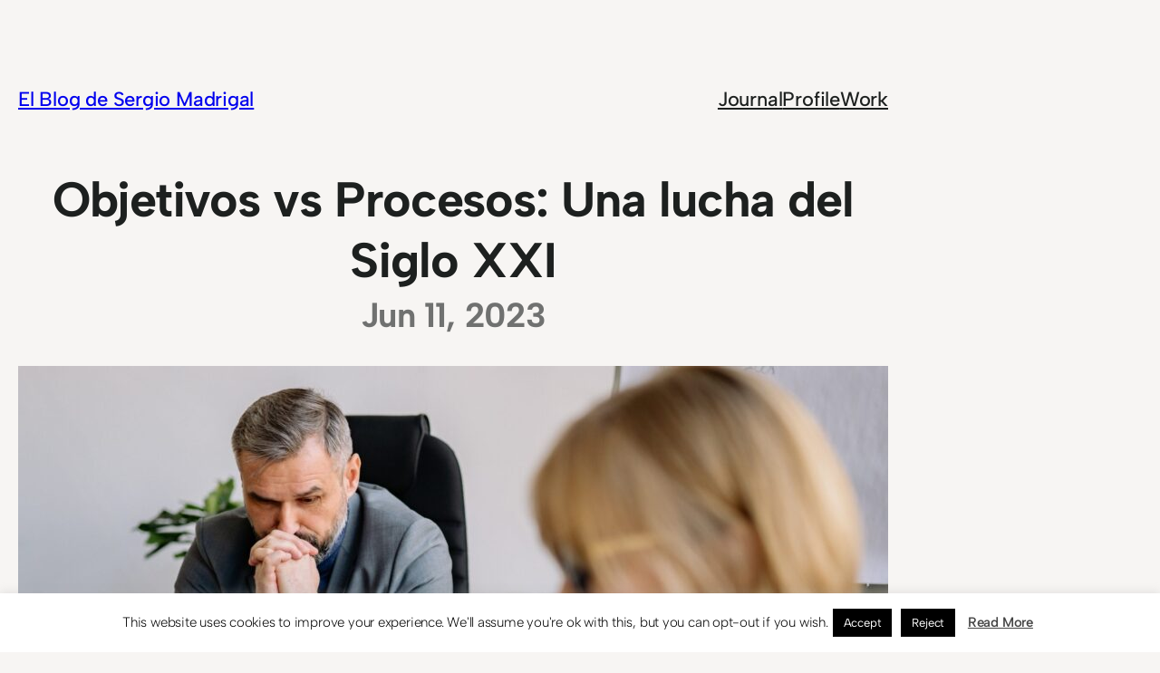

--- FILE ---
content_type: text/html; charset=UTF-8
request_url: https://sergiomadrigal.com/2023/06/11/objetivos-vs-procesos/
body_size: 25136
content:
<!DOCTYPE html>
<html lang="es">
<head>
	<meta charset="UTF-8" />
	<meta name="viewport" content="width=device-width, initial-scale=1" />
<meta name='robots' content='index, follow, max-image-preview:large, max-snippet:-1, max-video-preview:-1' />

	<!-- This site is optimized with the Yoast SEO plugin v23.8 - https://yoast.com/wordpress/plugins/seo/ -->
	<meta name="description" content="Las estrategias orientadas al objetivo son predominantes, pero ¿y si existiera una alternativa más saludable?" />
	<link rel="canonical" href="https://sergiomadrigal.com/2023/06/11/objetivos-vs-procesos/" />
	<meta property="og:locale" content="es_ES" />
	<meta property="og:type" content="article" />
	<meta property="og:title" content="Objetivos vs Procesos: Una lucha del Siglo XXI - El Blog de Sergio Madrigal" />
	<meta property="og:description" content="Las estrategias orientadas al objetivo son predominantes, pero ¿y si existiera una alternativa más saludable?" />
	<meta property="og:url" content="https://sergiomadrigal.com/2023/06/11/objetivos-vs-procesos/" />
	<meta property="og:site_name" content="El Blog de Sergio Madrigal" />
	<meta property="article:published_time" content="2023-06-11T10:29:51+00:00" />
	<meta property="article:modified_time" content="2023-08-02T18:00:22+00:00" />
	<meta property="og:image" content="https://sergiomadrigal.com/wp-content/uploads/2023/06/pexels-yan-krukau-7793995-scaled-e1690999217884.jpg" />
	<meta property="og:image:width" content="2560" />
	<meta property="og:image:height" content="1030" />
	<meta property="og:image:type" content="image/jpeg" />
	<meta name="author" content="Sergio Madrigal" />
	<meta name="twitter:card" content="summary_large_image" />
	<meta name="twitter:label1" content="Escrito por" />
	<meta name="twitter:data1" content="Sergio Madrigal" />
	<meta name="twitter:label2" content="Tiempo de lectura" />
	<meta name="twitter:data2" content="5 minutos" />
	<script type="application/ld+json" class="yoast-schema-graph">{"@context":"https://schema.org","@graph":[{"@type":"WebPage","@id":"https://sergiomadrigal.com/2023/06/11/objetivos-vs-procesos/","url":"https://sergiomadrigal.com/2023/06/11/objetivos-vs-procesos/","name":"Objetivos vs Procesos: Una lucha del Siglo XXI - El Blog de Sergio Madrigal","isPartOf":{"@id":"https://sergiomadrigal.com/#website"},"primaryImageOfPage":{"@id":"https://sergiomadrigal.com/2023/06/11/objetivos-vs-procesos/#primaryimage"},"image":{"@id":"https://sergiomadrigal.com/2023/06/11/objetivos-vs-procesos/#primaryimage"},"thumbnailUrl":"https://sergiomadrigal.com/wp-content/uploads/2023/06/pexels-yan-krukau-7793995-scaled-e1690999217884.jpg","datePublished":"2023-06-11T10:29:51+00:00","dateModified":"2023-08-02T18:00:22+00:00","author":{"@id":"https://sergiomadrigal.com/#/schema/person/67ecfaae4c5da99ef59b070dc0014739"},"description":"Las estrategias orientadas al objetivo son predominantes, pero ¿y si existiera una alternativa más saludable?","breadcrumb":{"@id":"https://sergiomadrigal.com/2023/06/11/objetivos-vs-procesos/#breadcrumb"},"inLanguage":"es","potentialAction":[{"@type":"ReadAction","target":["https://sergiomadrigal.com/2023/06/11/objetivos-vs-procesos/"]}]},{"@type":"ImageObject","inLanguage":"es","@id":"https://sergiomadrigal.com/2023/06/11/objetivos-vs-procesos/#primaryimage","url":"https://sergiomadrigal.com/wp-content/uploads/2023/06/pexels-yan-krukau-7793995-scaled-e1690999217884.jpg","contentUrl":"https://sergiomadrigal.com/wp-content/uploads/2023/06/pexels-yan-krukau-7793995-scaled-e1690999217884.jpg","width":2560,"height":1030},{"@type":"BreadcrumbList","@id":"https://sergiomadrigal.com/2023/06/11/objetivos-vs-procesos/#breadcrumb","itemListElement":[{"@type":"ListItem","position":1,"name":"Portada","item":"https://sergiomadrigal.com/"},{"@type":"ListItem","position":2,"name":"Objetivos vs Procesos: Una lucha del Siglo XXI"}]},{"@type":"WebSite","@id":"https://sergiomadrigal.com/#website","url":"https://sergiomadrigal.com/","name":"El Blog de Sergio Madrigal","description":"Blog personal de Sergio Madrigal donde encontrar textos sobre ciencia y tecnología, psicología, cine y literatura y quizá alguna cosita más.","potentialAction":[{"@type":"SearchAction","target":{"@type":"EntryPoint","urlTemplate":"https://sergiomadrigal.com/?s={search_term_string}"},"query-input":{"@type":"PropertyValueSpecification","valueRequired":true,"valueName":"search_term_string"}}],"inLanguage":"es"},{"@type":"Person","@id":"https://sergiomadrigal.com/#/schema/person/67ecfaae4c5da99ef59b070dc0014739","name":"Sergio Madrigal","image":{"@type":"ImageObject","inLanguage":"es","@id":"https://sergiomadrigal.com/#/schema/person/image/","url":"https://secure.gravatar.com/avatar/17a5f0a86bfee9f0f355d991899e5e12731bbae534d471d7efcbf06a5d8f7095?s=96&d=mm&r=g","contentUrl":"https://secure.gravatar.com/avatar/17a5f0a86bfee9f0f355d991899e5e12731bbae534d471d7efcbf06a5d8f7095?s=96&d=mm&r=g","caption":"Sergio Madrigal"},"url":"https://sergiomadrigal.com/author/admin/"}]}</script>
	<!-- / Yoast SEO plugin. -->


<title>Objetivos vs Procesos: Una lucha del Siglo XXI - El Blog de Sergio Madrigal</title>
<link rel='dns-prefetch' href='//sergiomadrigal.com' />
<link rel='dns-prefetch' href='//www.googletagmanager.com' />
<link rel='dns-prefetch' href='//stats.wp.com' />
<link rel='dns-prefetch' href='//c0.wp.com' />
<link rel='dns-prefetch' href='//pagead2.googlesyndication.com' />
<link rel="alternate" type="application/rss+xml" title="El Blog de Sergio Madrigal &raquo; Feed" href="https://sergiomadrigal.com/feed/" />
<link rel="alternate" type="application/rss+xml" title="El Blog de Sergio Madrigal &raquo; Feed de los comentarios" href="https://sergiomadrigal.com/comments/feed/" />
<link rel="alternate" type="application/rss+xml" title="El Blog de Sergio Madrigal &raquo; Comentario Objetivos vs Procesos: Una lucha del Siglo XXI del feed" href="https://sergiomadrigal.com/2023/06/11/objetivos-vs-procesos/feed/" />
<link rel="alternate" title="oEmbed (JSON)" type="application/json+oembed" href="https://sergiomadrigal.com/wp-json/oembed/1.0/embed?url=https%3A%2F%2Fsergiomadrigal.com%2F2023%2F06%2F11%2Fobjetivos-vs-procesos%2F" />
<link rel="alternate" title="oEmbed (XML)" type="text/xml+oembed" href="https://sergiomadrigal.com/wp-json/oembed/1.0/embed?url=https%3A%2F%2Fsergiomadrigal.com%2F2023%2F06%2F11%2Fobjetivos-vs-procesos%2F&#038;format=xml" />
<style id='wp-img-auto-sizes-contain-inline-css'>
img:is([sizes=auto i],[sizes^="auto," i]){contain-intrinsic-size:3000px 1500px}
/*# sourceURL=wp-img-auto-sizes-contain-inline-css */
</style>
<link rel='stylesheet' id='jetpack_related-posts-css' href='https://c0.wp.com/p/jetpack/14.0/modules/related-posts/related-posts.css' media='all' />
<style id='wp-block-site-title-inline-css'>
.wp-block-site-title{box-sizing:border-box}.wp-block-site-title :where(a){color:inherit;font-family:inherit;font-size:inherit;font-style:inherit;font-weight:inherit;letter-spacing:inherit;line-height:inherit;text-decoration:inherit}
/*# sourceURL=https://sergiomadrigal.com/wp-includes/blocks/site-title/style.min.css */
</style>
<style id='wp-block-navigation-link-inline-css'>
.wp-block-navigation .wp-block-navigation-item__label{overflow-wrap:break-word}.wp-block-navigation .wp-block-navigation-item__description{display:none}.link-ui-tools{outline:1px solid #f0f0f0;padding:8px}.link-ui-block-inserter{padding-top:8px}.link-ui-block-inserter__back{margin-left:8px;text-transform:uppercase}
/*# sourceURL=https://sergiomadrigal.com/wp-includes/blocks/navigation-link/style.min.css */
</style>
<link rel='stylesheet' id='wp-block-navigation-css' href='https://c0.wp.com/c/6.9/wp-includes/blocks/navigation/style.min.css' media='all' />
<style id='wp-block-group-inline-css'>
.wp-block-group{box-sizing:border-box}:where(.wp-block-group.wp-block-group-is-layout-constrained){position:relative}
/*# sourceURL=https://sergiomadrigal.com/wp-includes/blocks/group/style.min.css */
</style>
<style id='wp-block-post-title-inline-css'>
.wp-block-post-title{box-sizing:border-box;word-break:break-word}.wp-block-post-title :where(a){display:inline-block;font-family:inherit;font-size:inherit;font-style:inherit;font-weight:inherit;letter-spacing:inherit;line-height:inherit;text-decoration:inherit}
/*# sourceURL=https://sergiomadrigal.com/wp-includes/blocks/post-title/style.min.css */
</style>
<style id='wp-block-post-date-inline-css'>
.wp-block-post-date{box-sizing:border-box}
/*# sourceURL=https://sergiomadrigal.com/wp-includes/blocks/post-date/style.min.css */
</style>
<style id='wp-block-post-featured-image-inline-css'>
.wp-block-post-featured-image{margin-left:0;margin-right:0}.wp-block-post-featured-image a{display:block;height:100%}.wp-block-post-featured-image :where(img){box-sizing:border-box;height:auto;max-width:100%;vertical-align:bottom;width:100%}.wp-block-post-featured-image.alignfull img,.wp-block-post-featured-image.alignwide img{width:100%}.wp-block-post-featured-image .wp-block-post-featured-image__overlay.has-background-dim{background-color:#000;inset:0;position:absolute}.wp-block-post-featured-image{position:relative}.wp-block-post-featured-image .wp-block-post-featured-image__overlay.has-background-gradient{background-color:initial}.wp-block-post-featured-image .wp-block-post-featured-image__overlay.has-background-dim-0{opacity:0}.wp-block-post-featured-image .wp-block-post-featured-image__overlay.has-background-dim-10{opacity:.1}.wp-block-post-featured-image .wp-block-post-featured-image__overlay.has-background-dim-20{opacity:.2}.wp-block-post-featured-image .wp-block-post-featured-image__overlay.has-background-dim-30{opacity:.3}.wp-block-post-featured-image .wp-block-post-featured-image__overlay.has-background-dim-40{opacity:.4}.wp-block-post-featured-image .wp-block-post-featured-image__overlay.has-background-dim-50{opacity:.5}.wp-block-post-featured-image .wp-block-post-featured-image__overlay.has-background-dim-60{opacity:.6}.wp-block-post-featured-image .wp-block-post-featured-image__overlay.has-background-dim-70{opacity:.7}.wp-block-post-featured-image .wp-block-post-featured-image__overlay.has-background-dim-80{opacity:.8}.wp-block-post-featured-image .wp-block-post-featured-image__overlay.has-background-dim-90{opacity:.9}.wp-block-post-featured-image .wp-block-post-featured-image__overlay.has-background-dim-100{opacity:1}.wp-block-post-featured-image:where(.alignleft,.alignright){width:100%}
/*# sourceURL=https://sergiomadrigal.com/wp-includes/blocks/post-featured-image/style.min.css */
</style>
<style id='wp-block-paragraph-inline-css'>
.is-small-text{font-size:.875em}.is-regular-text{font-size:1em}.is-large-text{font-size:2.25em}.is-larger-text{font-size:3em}.has-drop-cap:not(:focus):first-letter{float:left;font-size:8.4em;font-style:normal;font-weight:100;line-height:.68;margin:.05em .1em 0 0;text-transform:uppercase}body.rtl .has-drop-cap:not(:focus):first-letter{float:none;margin-left:.1em}p.has-drop-cap.has-background{overflow:hidden}:root :where(p.has-background){padding:1.25em 2.375em}:where(p.has-text-color:not(.has-link-color)) a{color:inherit}p.has-text-align-left[style*="writing-mode:vertical-lr"],p.has-text-align-right[style*="writing-mode:vertical-rl"]{rotate:180deg}
/*# sourceURL=https://sergiomadrigal.com/wp-includes/blocks/paragraph/style.min.css */
</style>
<style id='wp-block-heading-inline-css'>
h1:where(.wp-block-heading).has-background,h2:where(.wp-block-heading).has-background,h3:where(.wp-block-heading).has-background,h4:where(.wp-block-heading).has-background,h5:where(.wp-block-heading).has-background,h6:where(.wp-block-heading).has-background{padding:1.25em 2.375em}h1.has-text-align-left[style*=writing-mode]:where([style*=vertical-lr]),h1.has-text-align-right[style*=writing-mode]:where([style*=vertical-rl]),h2.has-text-align-left[style*=writing-mode]:where([style*=vertical-lr]),h2.has-text-align-right[style*=writing-mode]:where([style*=vertical-rl]),h3.has-text-align-left[style*=writing-mode]:where([style*=vertical-lr]),h3.has-text-align-right[style*=writing-mode]:where([style*=vertical-rl]),h4.has-text-align-left[style*=writing-mode]:where([style*=vertical-lr]),h4.has-text-align-right[style*=writing-mode]:where([style*=vertical-rl]),h5.has-text-align-left[style*=writing-mode]:where([style*=vertical-lr]),h5.has-text-align-right[style*=writing-mode]:where([style*=vertical-rl]),h6.has-text-align-left[style*=writing-mode]:where([style*=vertical-lr]),h6.has-text-align-right[style*=writing-mode]:where([style*=vertical-rl]){rotate:180deg}
/*# sourceURL=https://sergiomadrigal.com/wp-includes/blocks/heading/style.min.css */
</style>
<style id='wp-block-image-inline-css'>
.wp-block-image>a,.wp-block-image>figure>a{display:inline-block}.wp-block-image img{box-sizing:border-box;height:auto;max-width:100%;vertical-align:bottom}@media not (prefers-reduced-motion){.wp-block-image img.hide{visibility:hidden}.wp-block-image img.show{animation:show-content-image .4s}}.wp-block-image[style*=border-radius] img,.wp-block-image[style*=border-radius]>a{border-radius:inherit}.wp-block-image.has-custom-border img{box-sizing:border-box}.wp-block-image.aligncenter{text-align:center}.wp-block-image.alignfull>a,.wp-block-image.alignwide>a{width:100%}.wp-block-image.alignfull img,.wp-block-image.alignwide img{height:auto;width:100%}.wp-block-image .aligncenter,.wp-block-image .alignleft,.wp-block-image .alignright,.wp-block-image.aligncenter,.wp-block-image.alignleft,.wp-block-image.alignright{display:table}.wp-block-image .aligncenter>figcaption,.wp-block-image .alignleft>figcaption,.wp-block-image .alignright>figcaption,.wp-block-image.aligncenter>figcaption,.wp-block-image.alignleft>figcaption,.wp-block-image.alignright>figcaption{caption-side:bottom;display:table-caption}.wp-block-image .alignleft{float:left;margin:.5em 1em .5em 0}.wp-block-image .alignright{float:right;margin:.5em 0 .5em 1em}.wp-block-image .aligncenter{margin-left:auto;margin-right:auto}.wp-block-image :where(figcaption){margin-bottom:1em;margin-top:.5em}.wp-block-image.is-style-circle-mask img{border-radius:9999px}@supports ((-webkit-mask-image:none) or (mask-image:none)) or (-webkit-mask-image:none){.wp-block-image.is-style-circle-mask img{border-radius:0;-webkit-mask-image:url('data:image/svg+xml;utf8,<svg viewBox="0 0 100 100" xmlns="http://www.w3.org/2000/svg"><circle cx="50" cy="50" r="50"/></svg>');mask-image:url('data:image/svg+xml;utf8,<svg viewBox="0 0 100 100" xmlns="http://www.w3.org/2000/svg"><circle cx="50" cy="50" r="50"/></svg>');mask-mode:alpha;-webkit-mask-position:center;mask-position:center;-webkit-mask-repeat:no-repeat;mask-repeat:no-repeat;-webkit-mask-size:contain;mask-size:contain}}:root :where(.wp-block-image.is-style-rounded img,.wp-block-image .is-style-rounded img){border-radius:9999px}.wp-block-image figure{margin:0}.wp-lightbox-container{display:flex;flex-direction:column;position:relative}.wp-lightbox-container img{cursor:zoom-in}.wp-lightbox-container img:hover+button{opacity:1}.wp-lightbox-container button{align-items:center;backdrop-filter:blur(16px) saturate(180%);background-color:#5a5a5a40;border:none;border-radius:4px;cursor:zoom-in;display:flex;height:20px;justify-content:center;opacity:0;padding:0;position:absolute;right:16px;text-align:center;top:16px;width:20px;z-index:100}@media not (prefers-reduced-motion){.wp-lightbox-container button{transition:opacity .2s ease}}.wp-lightbox-container button:focus-visible{outline:3px auto #5a5a5a40;outline:3px auto -webkit-focus-ring-color;outline-offset:3px}.wp-lightbox-container button:hover{cursor:pointer;opacity:1}.wp-lightbox-container button:focus{opacity:1}.wp-lightbox-container button:focus,.wp-lightbox-container button:hover,.wp-lightbox-container button:not(:hover):not(:active):not(.has-background){background-color:#5a5a5a40;border:none}.wp-lightbox-overlay{box-sizing:border-box;cursor:zoom-out;height:100vh;left:0;overflow:hidden;position:fixed;top:0;visibility:hidden;width:100%;z-index:100000}.wp-lightbox-overlay .close-button{align-items:center;cursor:pointer;display:flex;justify-content:center;min-height:40px;min-width:40px;padding:0;position:absolute;right:calc(env(safe-area-inset-right) + 16px);top:calc(env(safe-area-inset-top) + 16px);z-index:5000000}.wp-lightbox-overlay .close-button:focus,.wp-lightbox-overlay .close-button:hover,.wp-lightbox-overlay .close-button:not(:hover):not(:active):not(.has-background){background:none;border:none}.wp-lightbox-overlay .lightbox-image-container{height:var(--wp--lightbox-container-height);left:50%;overflow:hidden;position:absolute;top:50%;transform:translate(-50%,-50%);transform-origin:top left;width:var(--wp--lightbox-container-width);z-index:9999999999}.wp-lightbox-overlay .wp-block-image{align-items:center;box-sizing:border-box;display:flex;height:100%;justify-content:center;margin:0;position:relative;transform-origin:0 0;width:100%;z-index:3000000}.wp-lightbox-overlay .wp-block-image img{height:var(--wp--lightbox-image-height);min-height:var(--wp--lightbox-image-height);min-width:var(--wp--lightbox-image-width);width:var(--wp--lightbox-image-width)}.wp-lightbox-overlay .wp-block-image figcaption{display:none}.wp-lightbox-overlay button{background:none;border:none}.wp-lightbox-overlay .scrim{background-color:#fff;height:100%;opacity:.9;position:absolute;width:100%;z-index:2000000}.wp-lightbox-overlay.active{visibility:visible}@media not (prefers-reduced-motion){.wp-lightbox-overlay.active{animation:turn-on-visibility .25s both}.wp-lightbox-overlay.active img{animation:turn-on-visibility .35s both}.wp-lightbox-overlay.show-closing-animation:not(.active){animation:turn-off-visibility .35s both}.wp-lightbox-overlay.show-closing-animation:not(.active) img{animation:turn-off-visibility .25s both}.wp-lightbox-overlay.zoom.active{animation:none;opacity:1;visibility:visible}.wp-lightbox-overlay.zoom.active .lightbox-image-container{animation:lightbox-zoom-in .4s}.wp-lightbox-overlay.zoom.active .lightbox-image-container img{animation:none}.wp-lightbox-overlay.zoom.active .scrim{animation:turn-on-visibility .4s forwards}.wp-lightbox-overlay.zoom.show-closing-animation:not(.active){animation:none}.wp-lightbox-overlay.zoom.show-closing-animation:not(.active) .lightbox-image-container{animation:lightbox-zoom-out .4s}.wp-lightbox-overlay.zoom.show-closing-animation:not(.active) .lightbox-image-container img{animation:none}.wp-lightbox-overlay.zoom.show-closing-animation:not(.active) .scrim{animation:turn-off-visibility .4s forwards}}@keyframes show-content-image{0%{visibility:hidden}99%{visibility:hidden}to{visibility:visible}}@keyframes turn-on-visibility{0%{opacity:0}to{opacity:1}}@keyframes turn-off-visibility{0%{opacity:1;visibility:visible}99%{opacity:0;visibility:visible}to{opacity:0;visibility:hidden}}@keyframes lightbox-zoom-in{0%{transform:translate(calc((-100vw + var(--wp--lightbox-scrollbar-width))/2 + var(--wp--lightbox-initial-left-position)),calc(-50vh + var(--wp--lightbox-initial-top-position))) scale(var(--wp--lightbox-scale))}to{transform:translate(-50%,-50%) scale(1)}}@keyframes lightbox-zoom-out{0%{transform:translate(-50%,-50%) scale(1);visibility:visible}99%{visibility:visible}to{transform:translate(calc((-100vw + var(--wp--lightbox-scrollbar-width))/2 + var(--wp--lightbox-initial-left-position)),calc(-50vh + var(--wp--lightbox-initial-top-position))) scale(var(--wp--lightbox-scale));visibility:hidden}}
/*# sourceURL=https://sergiomadrigal.com/wp-includes/blocks/image/style.min.css */
</style>
<style id='wp-block-post-content-inline-css'>
.wp-block-post-content{display:flow-root}
/*# sourceURL=https://sergiomadrigal.com/wp-includes/blocks/post-content/style.min.css */
</style>
<style id='wp-block-post-terms-inline-css'>
.wp-block-post-terms{box-sizing:border-box}.wp-block-post-terms .wp-block-post-terms__separator{white-space:pre-wrap}
/*# sourceURL=https://sergiomadrigal.com/wp-includes/blocks/post-terms/style.min.css */
</style>
<style id='wp-block-avatar-inline-css'>
.wp-block-avatar{line-height:0}.wp-block-avatar,.wp-block-avatar img{box-sizing:border-box}.wp-block-avatar.aligncenter{text-align:center}
/*# sourceURL=https://sergiomadrigal.com/wp-includes/blocks/avatar/style.min.css */
</style>
<style id='wp-block-comment-author-name-inline-css'>
.wp-block-comment-author-name{box-sizing:border-box}
/*# sourceURL=https://sergiomadrigal.com/wp-includes/blocks/comment-author-name/style.min.css */
</style>
<style id='wp-block-comment-date-inline-css'>
.wp-block-comment-date{box-sizing:border-box}
/*# sourceURL=https://sergiomadrigal.com/wp-includes/blocks/comment-date/style.min.css */
</style>
<style id='wp-block-columns-inline-css'>
.wp-block-columns{box-sizing:border-box;display:flex;flex-wrap:wrap!important}@media (min-width:782px){.wp-block-columns{flex-wrap:nowrap!important}}.wp-block-columns{align-items:normal!important}.wp-block-columns.are-vertically-aligned-top{align-items:flex-start}.wp-block-columns.are-vertically-aligned-center{align-items:center}.wp-block-columns.are-vertically-aligned-bottom{align-items:flex-end}@media (max-width:781px){.wp-block-columns:not(.is-not-stacked-on-mobile)>.wp-block-column{flex-basis:100%!important}}@media (min-width:782px){.wp-block-columns:not(.is-not-stacked-on-mobile)>.wp-block-column{flex-basis:0;flex-grow:1}.wp-block-columns:not(.is-not-stacked-on-mobile)>.wp-block-column[style*=flex-basis]{flex-grow:0}}.wp-block-columns.is-not-stacked-on-mobile{flex-wrap:nowrap!important}.wp-block-columns.is-not-stacked-on-mobile>.wp-block-column{flex-basis:0;flex-grow:1}.wp-block-columns.is-not-stacked-on-mobile>.wp-block-column[style*=flex-basis]{flex-grow:0}:where(.wp-block-columns){margin-bottom:1.75em}:where(.wp-block-columns.has-background){padding:1.25em 2.375em}.wp-block-column{flex-grow:1;min-width:0;overflow-wrap:break-word;word-break:break-word}.wp-block-column.is-vertically-aligned-top{align-self:flex-start}.wp-block-column.is-vertically-aligned-center{align-self:center}.wp-block-column.is-vertically-aligned-bottom{align-self:flex-end}.wp-block-column.is-vertically-aligned-stretch{align-self:stretch}.wp-block-column.is-vertically-aligned-bottom,.wp-block-column.is-vertically-aligned-center,.wp-block-column.is-vertically-aligned-top{width:100%}
/*# sourceURL=https://sergiomadrigal.com/wp-includes/blocks/columns/style.min.css */
</style>
<style id='wp-block-comment-content-inline-css'>
.comment-awaiting-moderation{display:block;font-size:.875em;line-height:1.5}.wp-block-comment-content{box-sizing:border-box}
/*# sourceURL=https://sergiomadrigal.com/wp-includes/blocks/comment-content/style.min.css */
</style>
<style id='wp-block-comment-reply-link-inline-css'>
.wp-block-comment-reply-link{box-sizing:border-box}
/*# sourceURL=https://sergiomadrigal.com/wp-includes/blocks/comment-reply-link/style.min.css */
</style>
<style id='wp-block-comment-template-inline-css'>
.wp-block-comment-template{box-sizing:border-box;list-style:none;margin-bottom:0;max-width:100%;padding:0}.wp-block-comment-template li{clear:both}.wp-block-comment-template ol{list-style:none;margin-bottom:0;max-width:100%;padding-left:2rem}.wp-block-comment-template.alignleft{float:left}.wp-block-comment-template.aligncenter{margin-left:auto;margin-right:auto;width:fit-content}.wp-block-comment-template.alignright{float:right}
/*# sourceURL=https://sergiomadrigal.com/wp-includes/blocks/comment-template/style.min.css */
</style>
<style id='wp-block-post-comments-form-inline-css'>
:where(.wp-block-post-comments-form input:not([type=submit])),:where(.wp-block-post-comments-form textarea){border:1px solid #949494;font-family:inherit;font-size:1em}:where(.wp-block-post-comments-form input:where(:not([type=submit]):not([type=checkbox]))),:where(.wp-block-post-comments-form textarea){padding:calc(.667em + 2px)}.wp-block-post-comments-form{box-sizing:border-box}.wp-block-post-comments-form[style*=font-weight] :where(.comment-reply-title){font-weight:inherit}.wp-block-post-comments-form[style*=font-family] :where(.comment-reply-title){font-family:inherit}.wp-block-post-comments-form[class*=-font-size] :where(.comment-reply-title),.wp-block-post-comments-form[style*=font-size] :where(.comment-reply-title){font-size:inherit}.wp-block-post-comments-form[style*=line-height] :where(.comment-reply-title){line-height:inherit}.wp-block-post-comments-form[style*=font-style] :where(.comment-reply-title){font-style:inherit}.wp-block-post-comments-form[style*=letter-spacing] :where(.comment-reply-title){letter-spacing:inherit}.wp-block-post-comments-form :where(input[type=submit]){box-shadow:none;cursor:pointer;display:inline-block;overflow-wrap:break-word;text-align:center}.wp-block-post-comments-form .comment-form input:not([type=submit]):not([type=checkbox]):not([type=hidden]),.wp-block-post-comments-form .comment-form textarea{box-sizing:border-box;display:block;width:100%}.wp-block-post-comments-form .comment-form-author label,.wp-block-post-comments-form .comment-form-email label,.wp-block-post-comments-form .comment-form-url label{display:block;margin-bottom:.25em}.wp-block-post-comments-form .comment-form-cookies-consent{display:flex;gap:.25em}.wp-block-post-comments-form .comment-form-cookies-consent #wp-comment-cookies-consent{margin-top:.35em}.wp-block-post-comments-form .comment-reply-title{margin-bottom:0}.wp-block-post-comments-form .comment-reply-title :where(small){font-size:var(--wp--preset--font-size--medium,smaller);margin-left:.5em}
/*# sourceURL=https://sergiomadrigal.com/wp-includes/blocks/post-comments-form/style.min.css */
</style>
<style id='wp-block-buttons-inline-css'>
.wp-block-buttons{box-sizing:border-box}.wp-block-buttons.is-vertical{flex-direction:column}.wp-block-buttons.is-vertical>.wp-block-button:last-child{margin-bottom:0}.wp-block-buttons>.wp-block-button{display:inline-block;margin:0}.wp-block-buttons.is-content-justification-left{justify-content:flex-start}.wp-block-buttons.is-content-justification-left.is-vertical{align-items:flex-start}.wp-block-buttons.is-content-justification-center{justify-content:center}.wp-block-buttons.is-content-justification-center.is-vertical{align-items:center}.wp-block-buttons.is-content-justification-right{justify-content:flex-end}.wp-block-buttons.is-content-justification-right.is-vertical{align-items:flex-end}.wp-block-buttons.is-content-justification-space-between{justify-content:space-between}.wp-block-buttons.aligncenter{text-align:center}.wp-block-buttons:not(.is-content-justification-space-between,.is-content-justification-right,.is-content-justification-left,.is-content-justification-center) .wp-block-button.aligncenter{margin-left:auto;margin-right:auto;width:100%}.wp-block-buttons[style*=text-decoration] .wp-block-button,.wp-block-buttons[style*=text-decoration] .wp-block-button__link{text-decoration:inherit}.wp-block-buttons.has-custom-font-size .wp-block-button__link{font-size:inherit}.wp-block-buttons .wp-block-button__link{width:100%}.wp-block-button.aligncenter{text-align:center}
/*# sourceURL=https://sergiomadrigal.com/wp-includes/blocks/buttons/style.min.css */
</style>
<style id='wp-block-button-inline-css'>
.wp-block-button__link{align-content:center;box-sizing:border-box;cursor:pointer;display:inline-block;height:100%;text-align:center;word-break:break-word}.wp-block-button__link.aligncenter{text-align:center}.wp-block-button__link.alignright{text-align:right}:where(.wp-block-button__link){border-radius:9999px;box-shadow:none;padding:calc(.667em + 2px) calc(1.333em + 2px);text-decoration:none}.wp-block-button[style*=text-decoration] .wp-block-button__link{text-decoration:inherit}.wp-block-buttons>.wp-block-button.has-custom-width{max-width:none}.wp-block-buttons>.wp-block-button.has-custom-width .wp-block-button__link{width:100%}.wp-block-buttons>.wp-block-button.has-custom-font-size .wp-block-button__link{font-size:inherit}.wp-block-buttons>.wp-block-button.wp-block-button__width-25{width:calc(25% - var(--wp--style--block-gap, .5em)*.75)}.wp-block-buttons>.wp-block-button.wp-block-button__width-50{width:calc(50% - var(--wp--style--block-gap, .5em)*.5)}.wp-block-buttons>.wp-block-button.wp-block-button__width-75{width:calc(75% - var(--wp--style--block-gap, .5em)*.25)}.wp-block-buttons>.wp-block-button.wp-block-button__width-100{flex-basis:100%;width:100%}.wp-block-buttons.is-vertical>.wp-block-button.wp-block-button__width-25{width:25%}.wp-block-buttons.is-vertical>.wp-block-button.wp-block-button__width-50{width:50%}.wp-block-buttons.is-vertical>.wp-block-button.wp-block-button__width-75{width:75%}.wp-block-button.is-style-squared,.wp-block-button__link.wp-block-button.is-style-squared{border-radius:0}.wp-block-button.no-border-radius,.wp-block-button__link.no-border-radius{border-radius:0!important}:root :where(.wp-block-button .wp-block-button__link.is-style-outline),:root :where(.wp-block-button.is-style-outline>.wp-block-button__link){border:2px solid;padding:.667em 1.333em}:root :where(.wp-block-button .wp-block-button__link.is-style-outline:not(.has-text-color)),:root :where(.wp-block-button.is-style-outline>.wp-block-button__link:not(.has-text-color)){color:currentColor}:root :where(.wp-block-button .wp-block-button__link.is-style-outline:not(.has-background)),:root :where(.wp-block-button.is-style-outline>.wp-block-button__link:not(.has-background)){background-color:initial;background-image:none}
/*# sourceURL=https://sergiomadrigal.com/wp-includes/blocks/button/style.min.css */
</style>
<style id='wp-block-comments-inline-css'>
.wp-block-post-comments{box-sizing:border-box}.wp-block-post-comments .alignleft{float:left}.wp-block-post-comments .alignright{float:right}.wp-block-post-comments .navigation:after{clear:both;content:"";display:table}.wp-block-post-comments .commentlist{clear:both;list-style:none;margin:0;padding:0}.wp-block-post-comments .commentlist .comment{min-height:2.25em;padding-left:3.25em}.wp-block-post-comments .commentlist .comment p{font-size:1em;line-height:1.8;margin:1em 0}.wp-block-post-comments .commentlist .children{list-style:none;margin:0;padding:0}.wp-block-post-comments .comment-author{line-height:1.5}.wp-block-post-comments .comment-author .avatar{border-radius:1.5em;display:block;float:left;height:2.5em;margin-right:.75em;margin-top:.5em;width:2.5em}.wp-block-post-comments .comment-author cite{font-style:normal}.wp-block-post-comments .comment-meta{font-size:.875em;line-height:1.5}.wp-block-post-comments .comment-meta b{font-weight:400}.wp-block-post-comments .comment-meta .comment-awaiting-moderation{display:block;margin-bottom:1em;margin-top:1em}.wp-block-post-comments .comment-body .commentmetadata{font-size:.875em}.wp-block-post-comments .comment-form-author label,.wp-block-post-comments .comment-form-comment label,.wp-block-post-comments .comment-form-email label,.wp-block-post-comments .comment-form-url label{display:block;margin-bottom:.25em}.wp-block-post-comments .comment-form input:not([type=submit]):not([type=checkbox]),.wp-block-post-comments .comment-form textarea{box-sizing:border-box;display:block;width:100%}.wp-block-post-comments .comment-form-cookies-consent{display:flex;gap:.25em}.wp-block-post-comments .comment-form-cookies-consent #wp-comment-cookies-consent{margin-top:.35em}.wp-block-post-comments .comment-reply-title{margin-bottom:0}.wp-block-post-comments .comment-reply-title :where(small){font-size:var(--wp--preset--font-size--medium,smaller);margin-left:.5em}.wp-block-post-comments .reply{font-size:.875em;margin-bottom:1.4em}.wp-block-post-comments input:not([type=submit]),.wp-block-post-comments textarea{border:1px solid #949494;font-family:inherit;font-size:1em}.wp-block-post-comments input:not([type=submit]):not([type=checkbox]),.wp-block-post-comments textarea{padding:calc(.667em + 2px)}:where(.wp-block-post-comments input[type=submit]){border:none}.wp-block-comments{box-sizing:border-box}
/*# sourceURL=https://sergiomadrigal.com/wp-includes/blocks/comments/style.min.css */
</style>
<style id='wp-block-post-navigation-link-inline-css'>
.wp-block-post-navigation-link .wp-block-post-navigation-link__arrow-previous{display:inline-block;margin-right:1ch}.wp-block-post-navigation-link .wp-block-post-navigation-link__arrow-previous:not(.is-arrow-chevron){transform:scaleX(1)}.wp-block-post-navigation-link .wp-block-post-navigation-link__arrow-next{display:inline-block;margin-left:1ch}.wp-block-post-navigation-link .wp-block-post-navigation-link__arrow-next:not(.is-arrow-chevron){transform:scaleX(1)}.wp-block-post-navigation-link.has-text-align-left[style*="writing-mode: vertical-lr"],.wp-block-post-navigation-link.has-text-align-right[style*="writing-mode: vertical-rl"]{rotate:180deg}
/*# sourceURL=https://sergiomadrigal.com/wp-includes/blocks/post-navigation-link/style.min.css */
</style>
<style id='wp-block-query-pagination-inline-css'>
.wp-block-query-pagination.is-content-justification-space-between>.wp-block-query-pagination-next:last-of-type{margin-inline-start:auto}.wp-block-query-pagination.is-content-justification-space-between>.wp-block-query-pagination-previous:first-child{margin-inline-end:auto}.wp-block-query-pagination .wp-block-query-pagination-previous-arrow{display:inline-block;margin-right:1ch}.wp-block-query-pagination .wp-block-query-pagination-previous-arrow:not(.is-arrow-chevron){transform:scaleX(1)}.wp-block-query-pagination .wp-block-query-pagination-next-arrow{display:inline-block;margin-left:1ch}.wp-block-query-pagination .wp-block-query-pagination-next-arrow:not(.is-arrow-chevron){transform:scaleX(1)}.wp-block-query-pagination.aligncenter{justify-content:center}
/*# sourceURL=https://sergiomadrigal.com/wp-includes/blocks/query-pagination/style.min.css */
</style>
<style id='wp-emoji-styles-inline-css'>

	img.wp-smiley, img.emoji {
		display: inline !important;
		border: none !important;
		box-shadow: none !important;
		height: 1em !important;
		width: 1em !important;
		margin: 0 0.07em !important;
		vertical-align: -0.1em !important;
		background: none !important;
		padding: 0 !important;
	}
/*# sourceURL=wp-emoji-styles-inline-css */
</style>
<style id='wp-block-library-inline-css'>
:root{--wp-block-synced-color:#7a00df;--wp-block-synced-color--rgb:122,0,223;--wp-bound-block-color:var(--wp-block-synced-color);--wp-editor-canvas-background:#ddd;--wp-admin-theme-color:#007cba;--wp-admin-theme-color--rgb:0,124,186;--wp-admin-theme-color-darker-10:#006ba1;--wp-admin-theme-color-darker-10--rgb:0,107,160.5;--wp-admin-theme-color-darker-20:#005a87;--wp-admin-theme-color-darker-20--rgb:0,90,135;--wp-admin-border-width-focus:2px}@media (min-resolution:192dpi){:root{--wp-admin-border-width-focus:1.5px}}.wp-element-button{cursor:pointer}:root .has-very-light-gray-background-color{background-color:#eee}:root .has-very-dark-gray-background-color{background-color:#313131}:root .has-very-light-gray-color{color:#eee}:root .has-very-dark-gray-color{color:#313131}:root .has-vivid-green-cyan-to-vivid-cyan-blue-gradient-background{background:linear-gradient(135deg,#00d084,#0693e3)}:root .has-purple-crush-gradient-background{background:linear-gradient(135deg,#34e2e4,#4721fb 50%,#ab1dfe)}:root .has-hazy-dawn-gradient-background{background:linear-gradient(135deg,#faaca8,#dad0ec)}:root .has-subdued-olive-gradient-background{background:linear-gradient(135deg,#fafae1,#67a671)}:root .has-atomic-cream-gradient-background{background:linear-gradient(135deg,#fdd79a,#004a59)}:root .has-nightshade-gradient-background{background:linear-gradient(135deg,#330968,#31cdcf)}:root .has-midnight-gradient-background{background:linear-gradient(135deg,#020381,#2874fc)}:root{--wp--preset--font-size--normal:16px;--wp--preset--font-size--huge:42px}.has-regular-font-size{font-size:1em}.has-larger-font-size{font-size:2.625em}.has-normal-font-size{font-size:var(--wp--preset--font-size--normal)}.has-huge-font-size{font-size:var(--wp--preset--font-size--huge)}.has-text-align-center{text-align:center}.has-text-align-left{text-align:left}.has-text-align-right{text-align:right}.has-fit-text{white-space:nowrap!important}#end-resizable-editor-section{display:none}.aligncenter{clear:both}.items-justified-left{justify-content:flex-start}.items-justified-center{justify-content:center}.items-justified-right{justify-content:flex-end}.items-justified-space-between{justify-content:space-between}.screen-reader-text{border:0;clip-path:inset(50%);height:1px;margin:-1px;overflow:hidden;padding:0;position:absolute;width:1px;word-wrap:normal!important}.screen-reader-text:focus{background-color:#ddd;clip-path:none;color:#444;display:block;font-size:1em;height:auto;left:5px;line-height:normal;padding:15px 23px 14px;text-decoration:none;top:5px;width:auto;z-index:100000}html :where(.has-border-color){border-style:solid}html :where([style*=border-top-color]){border-top-style:solid}html :where([style*=border-right-color]){border-right-style:solid}html :where([style*=border-bottom-color]){border-bottom-style:solid}html :where([style*=border-left-color]){border-left-style:solid}html :where([style*=border-width]){border-style:solid}html :where([style*=border-top-width]){border-top-style:solid}html :where([style*=border-right-width]){border-right-style:solid}html :where([style*=border-bottom-width]){border-bottom-style:solid}html :where([style*=border-left-width]){border-left-style:solid}html :where(img[class*=wp-image-]){height:auto;max-width:100%}:where(figure){margin:0 0 1em}html :where(.is-position-sticky){--wp-admin--admin-bar--position-offset:var(--wp-admin--admin-bar--height,0px)}@media screen and (max-width:600px){html :where(.is-position-sticky){--wp-admin--admin-bar--position-offset:0px}}
/*# sourceURL=/wp-includes/css/dist/block-library/common.min.css */
</style>
<style id='global-styles-inline-css'>
:root{--wp--preset--aspect-ratio--square: 1;--wp--preset--aspect-ratio--4-3: 4/3;--wp--preset--aspect-ratio--3-4: 3/4;--wp--preset--aspect-ratio--3-2: 3/2;--wp--preset--aspect-ratio--2-3: 2/3;--wp--preset--aspect-ratio--16-9: 16/9;--wp--preset--aspect-ratio--9-16: 9/16;--wp--preset--color--black: #000000;--wp--preset--color--cyan-bluish-gray: #abb8c3;--wp--preset--color--white: #ffffff;--wp--preset--color--pale-pink: #f78da7;--wp--preset--color--vivid-red: #cf2e2e;--wp--preset--color--luminous-vivid-orange: #ff6900;--wp--preset--color--luminous-vivid-amber: #fcb900;--wp--preset--color--light-green-cyan: #7bdcb5;--wp--preset--color--vivid-green-cyan: #00d084;--wp--preset--color--pale-cyan-blue: #8ed1fc;--wp--preset--color--vivid-cyan-blue: #0693e3;--wp--preset--color--vivid-purple: #9b51e0;--wp--preset--color--foreground: #1D201F;--wp--preset--color--primary: #707170;--wp--preset--color--secondary: #D6D5D3;--wp--preset--color--background: #F7F5F3;--wp--preset--gradient--vivid-cyan-blue-to-vivid-purple: linear-gradient(135deg,rgb(6,147,227) 0%,rgb(155,81,224) 100%);--wp--preset--gradient--light-green-cyan-to-vivid-green-cyan: linear-gradient(135deg,rgb(122,220,180) 0%,rgb(0,208,130) 100%);--wp--preset--gradient--luminous-vivid-amber-to-luminous-vivid-orange: linear-gradient(135deg,rgb(252,185,0) 0%,rgb(255,105,0) 100%);--wp--preset--gradient--luminous-vivid-orange-to-vivid-red: linear-gradient(135deg,rgb(255,105,0) 0%,rgb(207,46,46) 100%);--wp--preset--gradient--very-light-gray-to-cyan-bluish-gray: linear-gradient(135deg,rgb(238,238,238) 0%,rgb(169,184,195) 100%);--wp--preset--gradient--cool-to-warm-spectrum: linear-gradient(135deg,rgb(74,234,220) 0%,rgb(151,120,209) 20%,rgb(207,42,186) 40%,rgb(238,44,130) 60%,rgb(251,105,98) 80%,rgb(254,248,76) 100%);--wp--preset--gradient--blush-light-purple: linear-gradient(135deg,rgb(255,206,236) 0%,rgb(152,150,240) 100%);--wp--preset--gradient--blush-bordeaux: linear-gradient(135deg,rgb(254,205,165) 0%,rgb(254,45,45) 50%,rgb(107,0,62) 100%);--wp--preset--gradient--luminous-dusk: linear-gradient(135deg,rgb(255,203,112) 0%,rgb(199,81,192) 50%,rgb(65,88,208) 100%);--wp--preset--gradient--pale-ocean: linear-gradient(135deg,rgb(255,245,203) 0%,rgb(182,227,212) 50%,rgb(51,167,181) 100%);--wp--preset--gradient--electric-grass: linear-gradient(135deg,rgb(202,248,128) 0%,rgb(113,206,126) 100%);--wp--preset--gradient--midnight: linear-gradient(135deg,rgb(2,3,129) 0%,rgb(40,116,252) 100%);--wp--preset--font-size--small: clamp(16px, 1rem + ((1vw - 3.2px) * 0.313), 18px);--wp--preset--font-size--medium: clamp(19px, 1.188rem + ((1vw - 3.2px) * 0.469), 22px);--wp--preset--font-size--large: clamp(21px, 1.313rem + ((1vw - 3.2px) * 0.469), 24px);--wp--preset--font-size--x-large: clamp(25.014px, 1.563rem + ((1vw - 3.2px) * 2.654), 42px);--wp--preset--font-size--tiny: clamp(14px, 0.875rem + ((1vw - 3.2px) * 0.313), 16px);--wp--preset--font-size--heading-6: clamp(21px, 1.313rem + ((1vw - 3.2px) * 0.156), 22px);--wp--preset--font-size--heading-5: clamp(24px, 1.5rem + ((1vw - 3.2px) * 0.313), 26px);--wp--preset--font-size--extra-large: clamp(24px, 1.5rem + ((1vw - 3.2px) * 1.25), 32px);--wp--preset--font-size--heading-4: clamp(27px, 1.688rem + ((1vw - 3.2px) * 0.781), 32px);--wp--preset--font-size--heading-2: clamp(33px, 2.063rem + ((1vw - 3.2px) * 0.781), 38px);--wp--preset--font-size--heading-3: clamp(30px, 1.875rem + ((1vw - 3.2px) * 1.563), 40px);--wp--preset--font-size--heading-1: clamp(36px, 2.25rem + ((1vw - 3.2px) * 2.813), 54px);--wp--preset--font-size--huge: clamp(36px, 2.25rem + ((1vw - 3.2px) * 4.375), 64px);--wp--preset--font-family--default-sans: "Albert Sans", ui-sans-serif, -apple-system, BlinkMacSystemFont, "Segoe UI", Roboto, "Helvetica Neue", sans-serif;--wp--preset--font-family--default-serif: "STIX Two Text", ui-serif, Georgia, serif;--wp--preset--font-family--system-monospace: ui-monospace, Menlo, Consolas, Monaco, "Liberation Mono", "Lucida Console", monospace;--wp--preset--font-family--system-sans-serif: ui-sans-serif, -apple-system, BlinkMacSystemFont, "Segoe UI", Roboto, "Helvetica Neue", sans-serif;--wp--preset--font-family--system-serif: ui-serif, Georgia, serif;--wp--preset--spacing--20: 12px;--wp--preset--spacing--30: 16px;--wp--preset--spacing--40: 24px;--wp--preset--spacing--50: 32px;--wp--preset--spacing--60: clamp(32px, 7.5vw, 40px);--wp--preset--spacing--70: clamp(48px, 9vw, 64px);--wp--preset--spacing--80: 14vh;--wp--preset--spacing--10: 8px;--wp--preset--shadow--natural: 6px 6px 9px rgba(0, 0, 0, 0.2);--wp--preset--shadow--deep: 12px 12px 50px rgba(0, 0, 0, 0.4);--wp--preset--shadow--sharp: 6px 6px 0px rgba(0, 0, 0, 0.2);--wp--preset--shadow--outlined: 6px 6px 0px -3px rgb(255, 255, 255), 6px 6px rgb(0, 0, 0);--wp--preset--shadow--crisp: 6px 6px 0px rgb(0, 0, 0);--wp--custom--spacing--baseline: 16px;--wp--custom--spacing--gutter: clamp( calc( 1.5 * var(--wp--custom--spacing--baseline) ), 5.8vw, calc( 4 * var(--wp--custom--spacing--baseline) ) );--wp--custom--spacing--outer: var(--wp--custom--spacing--gutter);--wp--custom--spacing--small: min(32px, 6.4vw);--wp--custom--typography--letter-spacing--body: -0.01em;--wp--custom--typography--letter-spacing--heading: -0.02em;--wp--custom--typography--letter-spacing--uppercase: 0;--wp--custom--typography--line-height--body: 1.45em;--wp--custom--typography--line-height--headings: 1.25;}:root { --wp--style--global--content-size: 632px;--wp--style--global--wide-size: 960px; }:where(body) { margin: 0; }.wp-site-blocks { padding-top: var(--wp--style--root--padding-top); padding-bottom: var(--wp--style--root--padding-bottom); }.has-global-padding { padding-right: var(--wp--style--root--padding-right); padding-left: var(--wp--style--root--padding-left); }.has-global-padding > .alignfull { margin-right: calc(var(--wp--style--root--padding-right) * -1); margin-left: calc(var(--wp--style--root--padding-left) * -1); }.has-global-padding :where(:not(.alignfull.is-layout-flow) > .has-global-padding:not(.wp-block-block, .alignfull)) { padding-right: 0; padding-left: 0; }.has-global-padding :where(:not(.alignfull.is-layout-flow) > .has-global-padding:not(.wp-block-block, .alignfull)) > .alignfull { margin-left: 0; margin-right: 0; }.wp-site-blocks > .alignleft { float: left; margin-right: 2em; }.wp-site-blocks > .alignright { float: right; margin-left: 2em; }.wp-site-blocks > .aligncenter { justify-content: center; margin-left: auto; margin-right: auto; }:where(.wp-site-blocks) > * { margin-block-start: 1.6rem; margin-block-end: 0; }:where(.wp-site-blocks) > :first-child { margin-block-start: 0; }:where(.wp-site-blocks) > :last-child { margin-block-end: 0; }:root { --wp--style--block-gap: 1.6rem; }:root :where(.is-layout-flow) > :first-child{margin-block-start: 0;}:root :where(.is-layout-flow) > :last-child{margin-block-end: 0;}:root :where(.is-layout-flow) > *{margin-block-start: 1.6rem;margin-block-end: 0;}:root :where(.is-layout-constrained) > :first-child{margin-block-start: 0;}:root :where(.is-layout-constrained) > :last-child{margin-block-end: 0;}:root :where(.is-layout-constrained) > *{margin-block-start: 1.6rem;margin-block-end: 0;}:root :where(.is-layout-flex){gap: 1.6rem;}:root :where(.is-layout-grid){gap: 1.6rem;}.is-layout-flow > .alignleft{float: left;margin-inline-start: 0;margin-inline-end: 2em;}.is-layout-flow > .alignright{float: right;margin-inline-start: 2em;margin-inline-end: 0;}.is-layout-flow > .aligncenter{margin-left: auto !important;margin-right: auto !important;}.is-layout-constrained > .alignleft{float: left;margin-inline-start: 0;margin-inline-end: 2em;}.is-layout-constrained > .alignright{float: right;margin-inline-start: 2em;margin-inline-end: 0;}.is-layout-constrained > .aligncenter{margin-left: auto !important;margin-right: auto !important;}.is-layout-constrained > :where(:not(.alignleft):not(.alignright):not(.alignfull)){max-width: var(--wp--style--global--content-size);margin-left: auto !important;margin-right: auto !important;}.is-layout-constrained > .alignwide{max-width: var(--wp--style--global--wide-size);}body .is-layout-flex{display: flex;}.is-layout-flex{flex-wrap: wrap;align-items: center;}.is-layout-flex > :is(*, div){margin: 0;}body .is-layout-grid{display: grid;}.is-layout-grid > :is(*, div){margin: 0;}body{background-color: var(--wp--preset--color--background);color: var(--wp--preset--color--foreground);font-family: var(--wp--preset--font-family--default-sans);font-size: var(--wp--preset--font-size--medium);font-weight: 500;letter-spacing: var(--wp--custom--typography--letter-spacing--body);line-height: var(--wp--custom--typography--line-height--body);--wp--style--root--padding-top: var(--wp--preset--spacing--70);--wp--style--root--padding-right: var(--wp--preset--spacing--20);--wp--style--root--padding-bottom: var(--wp--preset--spacing--70);--wp--style--root--padding-left: var(--wp--preset--spacing--20);}a:where(:not(.wp-element-button)){color: inherit;text-decoration: underline;}:root :where(a:where(:not(.wp-element-button)):hover){text-decoration: none;}h1, h2, h3, h4, h5, h6{font-family: var(--wp--preset--font-family--default-sans);font-weight: 700;letter-spacing: var(--wp--custom--typography--letter-spacing--heading);line-height: var(--wp--custom--typography--line-height--headings);margin-top: 1.25em;margin-bottom: .75em;}h1{font-size: var(--wp--preset--font-size--heading-1);}h2{font-size: var(--wp--preset--font-size--heading-2);}h3{font-size: var(--wp--preset--font-size--heading-3);}h4{font-size: var(--wp--preset--font-size--heading-4);}h5{font-size: var(--wp--preset--font-size--heading-5);}h6{font-size: var(--wp--preset--font-size--heading-6);}:root :where(.wp-element-button, .wp-block-button__link){background-color: var(--wp--preset--color--foreground);border-width: 0;color: var(--wp--preset--color--background);font-family: var(--wp--preset--font-family--default-sans);font-size: var(--wp--preset--font-size--small);font-style: inherit;font-weight: 600;letter-spacing: inherit;line-height: var(--wp--custom--typography--line-height--headings);padding-top: calc(0.667em + 2px);padding-right: calc(1.333em + 2px);padding-bottom: calc(0.667em + 2px);padding-left: calc(1.333em + 2px);text-decoration: none;text-transform: inherit;}:root :where(.wp-element-caption, .wp-block-audio figcaption, .wp-block-embed figcaption, .wp-block-gallery figcaption, .wp-block-image figcaption, .wp-block-table figcaption, .wp-block-video figcaption){color: var(--wp--preset--color--primary);font-family: var(--wp--preset--font-family--default-sans);font-size: var(--wp--preset--font-size--small);font-weight: 500;}cite{font-size: var(--wp--preset--font-size--medium);font-weight: 600;margin-top: 1em;text-transform: none;}.has-black-color{color: var(--wp--preset--color--black) !important;}.has-cyan-bluish-gray-color{color: var(--wp--preset--color--cyan-bluish-gray) !important;}.has-white-color{color: var(--wp--preset--color--white) !important;}.has-pale-pink-color{color: var(--wp--preset--color--pale-pink) !important;}.has-vivid-red-color{color: var(--wp--preset--color--vivid-red) !important;}.has-luminous-vivid-orange-color{color: var(--wp--preset--color--luminous-vivid-orange) !important;}.has-luminous-vivid-amber-color{color: var(--wp--preset--color--luminous-vivid-amber) !important;}.has-light-green-cyan-color{color: var(--wp--preset--color--light-green-cyan) !important;}.has-vivid-green-cyan-color{color: var(--wp--preset--color--vivid-green-cyan) !important;}.has-pale-cyan-blue-color{color: var(--wp--preset--color--pale-cyan-blue) !important;}.has-vivid-cyan-blue-color{color: var(--wp--preset--color--vivid-cyan-blue) !important;}.has-vivid-purple-color{color: var(--wp--preset--color--vivid-purple) !important;}.has-foreground-color{color: var(--wp--preset--color--foreground) !important;}.has-primary-color{color: var(--wp--preset--color--primary) !important;}.has-secondary-color{color: var(--wp--preset--color--secondary) !important;}.has-background-color{color: var(--wp--preset--color--background) !important;}.has-black-background-color{background-color: var(--wp--preset--color--black) !important;}.has-cyan-bluish-gray-background-color{background-color: var(--wp--preset--color--cyan-bluish-gray) !important;}.has-white-background-color{background-color: var(--wp--preset--color--white) !important;}.has-pale-pink-background-color{background-color: var(--wp--preset--color--pale-pink) !important;}.has-vivid-red-background-color{background-color: var(--wp--preset--color--vivid-red) !important;}.has-luminous-vivid-orange-background-color{background-color: var(--wp--preset--color--luminous-vivid-orange) !important;}.has-luminous-vivid-amber-background-color{background-color: var(--wp--preset--color--luminous-vivid-amber) !important;}.has-light-green-cyan-background-color{background-color: var(--wp--preset--color--light-green-cyan) !important;}.has-vivid-green-cyan-background-color{background-color: var(--wp--preset--color--vivid-green-cyan) !important;}.has-pale-cyan-blue-background-color{background-color: var(--wp--preset--color--pale-cyan-blue) !important;}.has-vivid-cyan-blue-background-color{background-color: var(--wp--preset--color--vivid-cyan-blue) !important;}.has-vivid-purple-background-color{background-color: var(--wp--preset--color--vivid-purple) !important;}.has-foreground-background-color{background-color: var(--wp--preset--color--foreground) !important;}.has-primary-background-color{background-color: var(--wp--preset--color--primary) !important;}.has-secondary-background-color{background-color: var(--wp--preset--color--secondary) !important;}.has-background-background-color{background-color: var(--wp--preset--color--background) !important;}.has-black-border-color{border-color: var(--wp--preset--color--black) !important;}.has-cyan-bluish-gray-border-color{border-color: var(--wp--preset--color--cyan-bluish-gray) !important;}.has-white-border-color{border-color: var(--wp--preset--color--white) !important;}.has-pale-pink-border-color{border-color: var(--wp--preset--color--pale-pink) !important;}.has-vivid-red-border-color{border-color: var(--wp--preset--color--vivid-red) !important;}.has-luminous-vivid-orange-border-color{border-color: var(--wp--preset--color--luminous-vivid-orange) !important;}.has-luminous-vivid-amber-border-color{border-color: var(--wp--preset--color--luminous-vivid-amber) !important;}.has-light-green-cyan-border-color{border-color: var(--wp--preset--color--light-green-cyan) !important;}.has-vivid-green-cyan-border-color{border-color: var(--wp--preset--color--vivid-green-cyan) !important;}.has-pale-cyan-blue-border-color{border-color: var(--wp--preset--color--pale-cyan-blue) !important;}.has-vivid-cyan-blue-border-color{border-color: var(--wp--preset--color--vivid-cyan-blue) !important;}.has-vivid-purple-border-color{border-color: var(--wp--preset--color--vivid-purple) !important;}.has-foreground-border-color{border-color: var(--wp--preset--color--foreground) !important;}.has-primary-border-color{border-color: var(--wp--preset--color--primary) !important;}.has-secondary-border-color{border-color: var(--wp--preset--color--secondary) !important;}.has-background-border-color{border-color: var(--wp--preset--color--background) !important;}.has-vivid-cyan-blue-to-vivid-purple-gradient-background{background: var(--wp--preset--gradient--vivid-cyan-blue-to-vivid-purple) !important;}.has-light-green-cyan-to-vivid-green-cyan-gradient-background{background: var(--wp--preset--gradient--light-green-cyan-to-vivid-green-cyan) !important;}.has-luminous-vivid-amber-to-luminous-vivid-orange-gradient-background{background: var(--wp--preset--gradient--luminous-vivid-amber-to-luminous-vivid-orange) !important;}.has-luminous-vivid-orange-to-vivid-red-gradient-background{background: var(--wp--preset--gradient--luminous-vivid-orange-to-vivid-red) !important;}.has-very-light-gray-to-cyan-bluish-gray-gradient-background{background: var(--wp--preset--gradient--very-light-gray-to-cyan-bluish-gray) !important;}.has-cool-to-warm-spectrum-gradient-background{background: var(--wp--preset--gradient--cool-to-warm-spectrum) !important;}.has-blush-light-purple-gradient-background{background: var(--wp--preset--gradient--blush-light-purple) !important;}.has-blush-bordeaux-gradient-background{background: var(--wp--preset--gradient--blush-bordeaux) !important;}.has-luminous-dusk-gradient-background{background: var(--wp--preset--gradient--luminous-dusk) !important;}.has-pale-ocean-gradient-background{background: var(--wp--preset--gradient--pale-ocean) !important;}.has-electric-grass-gradient-background{background: var(--wp--preset--gradient--electric-grass) !important;}.has-midnight-gradient-background{background: var(--wp--preset--gradient--midnight) !important;}.has-small-font-size{font-size: var(--wp--preset--font-size--small) !important;}.has-medium-font-size{font-size: var(--wp--preset--font-size--medium) !important;}.has-large-font-size{font-size: var(--wp--preset--font-size--large) !important;}.has-x-large-font-size{font-size: var(--wp--preset--font-size--x-large) !important;}.has-tiny-font-size{font-size: var(--wp--preset--font-size--tiny) !important;}.has-heading-6-font-size{font-size: var(--wp--preset--font-size--heading-6) !important;}.has-heading-5-font-size{font-size: var(--wp--preset--font-size--heading-5) !important;}.has-extra-large-font-size{font-size: var(--wp--preset--font-size--extra-large) !important;}.has-heading-4-font-size{font-size: var(--wp--preset--font-size--heading-4) !important;}.has-heading-2-font-size{font-size: var(--wp--preset--font-size--heading-2) !important;}.has-heading-3-font-size{font-size: var(--wp--preset--font-size--heading-3) !important;}.has-heading-1-font-size{font-size: var(--wp--preset--font-size--heading-1) !important;}.has-huge-font-size{font-size: var(--wp--preset--font-size--huge) !important;}.has-default-sans-font-family{font-family: var(--wp--preset--font-family--default-sans) !important;}.has-default-serif-font-family{font-family: var(--wp--preset--font-family--default-serif) !important;}.has-system-monospace-font-family{font-family: var(--wp--preset--font-family--system-monospace) !important;}.has-system-sans-serif-font-family{font-family: var(--wp--preset--font-family--system-sans-serif) !important;}.has-system-serif-font-family{font-family: var(--wp--preset--font-family--system-serif) !important;}
:root :where(.wp-block-buttons-is-layout-flow) > :first-child{margin-block-start: 0;}:root :where(.wp-block-buttons-is-layout-flow) > :last-child{margin-block-end: 0;}:root :where(.wp-block-buttons-is-layout-flow) > *{margin-block-start: 1em;margin-block-end: 0;}:root :where(.wp-block-buttons-is-layout-constrained) > :first-child{margin-block-start: 0;}:root :where(.wp-block-buttons-is-layout-constrained) > :last-child{margin-block-end: 0;}:root :where(.wp-block-buttons-is-layout-constrained) > *{margin-block-start: 1em;margin-block-end: 0;}:root :where(.wp-block-buttons-is-layout-flex){gap: 1em;}:root :where(.wp-block-buttons-is-layout-grid){gap: 1em;}
:root :where(.wp-block-comment-author-name a:where(:not(.wp-element-button))){text-decoration: none;}
:root :where(.wp-block-comment-author-name a:where(:not(.wp-element-button)):hover){text-decoration: underline;}
:root :where(.wp-block-comment-date a:where(:not(.wp-element-button))){text-decoration: none;}
:root :where(.wp-block-comment-date a:where(:not(.wp-element-button)):hover){text-decoration: underline;}
:root :where(.wp-block-comment-reply-link a:where(:not(.wp-element-button))){text-decoration: none;}
:root :where(.wp-block-comment-reply-link a:where(:not(.wp-element-button)):hover){text-decoration: underline;}
:root :where(.wp-block-image img, .wp-block-image .wp-block-image__crop-area, .wp-block-image .components-placeholder){border-radius: 8px;}
:root :where(.wp-block-navigation a:where(:not(.wp-element-button))){text-decoration: none;}
:root :where(.wp-block-navigation a:where(:not(.wp-element-button)):hover){text-decoration: underline;}
:root :where(p){line-height: var(--wp--custom--typography--line-height--body);}
:root :where(.wp-block-post-content){font-family: var(--wp--preset--font-family--default-serif);font-weight: 400;letter-spacing: 0;}
:root :where(.wp-block-post-date){letter-spacing: var(--wp--custom--typography--letter-spacing--body);line-height: var(--wp--custom--typography--line-height--body);}
:root :where(.wp-block-post-date a:where(:not(.wp-element-button))){text-decoration: none;}
:root :where(.wp-block-post-date a:where(:not(.wp-element-button)):hover){text-decoration: underline;}
:root :where(.wp-block-post-navigation-link a:where(:not(.wp-element-button))){text-decoration: none;}
:root :where(.wp-block-post-navigation-link a:where(:not(.wp-element-button)):hover){text-decoration: underline;}
:root :where(.wp-block-post-title a:where(:not(.wp-element-button))){text-decoration: none;}
:root :where(.wp-block-post-title a:where(:not(.wp-element-button)):hover){text-decoration: underline;}
:root :where(.wp-block-query-pagination a:where(:not(.wp-element-button))){text-decoration: none;}
:root :where(.wp-block-query-pagination a:where(:not(.wp-element-button)):hover){text-decoration: underline;}
:root :where(.wp-block-site-title){font-family: inherit;font-style: inherit;font-weight: 500;margin-top: 0px;margin-bottom: 0px;text-transform: inherit;}
:root :where(.wp-block-site-title a:where(:not(.wp-element-button))){text-decoration: none;}
:root :where(.wp-block-site-title a:where(:not(.wp-element-button)):hover){text-decoration: underline;}
/*# sourceURL=global-styles-inline-css */
</style>
<style id='core-block-supports-inline-css'>
.wp-container-core-navigation-is-layout-55abcb99{gap:1.8em;justify-content:flex-end;}.wp-container-core-group-is-layout-434d74df{flex-wrap:nowrap;gap:2em;justify-content:space-between;}.wp-container-core-group-is-layout-9a402448 > *{margin-block-start:0;margin-block-end:0;}.wp-container-core-group-is-layout-9a402448 > * + *{margin-block-start:.1em;margin-block-end:0;}.wp-container-core-group-is-layout-a1538e57 > *{margin-block-start:0;margin-block-end:0;}.wp-container-core-group-is-layout-a1538e57 > * + *{margin-block-start:var(--wp--preset--spacing--50);margin-block-end:0;}.wp-container-core-post-content-is-layout-e991a547 > *{margin-block-start:0;margin-block-end:0;}.wp-container-core-post-content-is-layout-e991a547 > * + *{margin-block-start:21px;margin-block-end:0;}.wp-container-core-group-is-layout-27bff3d2{flex-wrap:nowrap;gap:0.25em;}.wp-container-core-group-is-layout-5dbaebb5{flex-wrap:nowrap;gap:0.5em;flex-direction:column;align-items:flex-start;}.wp-container-core-group-is-layout-ba82fb8b > :where(:not(.alignleft):not(.alignright):not(.alignfull)){max-width:960px;margin-left:auto !important;margin-right:auto !important;}.wp-container-core-group-is-layout-ba82fb8b > .alignwide{max-width:960px;}.wp-container-core-group-is-layout-ba82fb8b .alignfull{max-width:none;}.wp-container-core-group-is-layout-ba82fb8b > *{margin-block-start:0;margin-block-end:0;}.wp-container-core-group-is-layout-ba82fb8b > * + *{margin-block-start:32px;margin-block-end:0;}.wp-container-core-group-is-layout-034b0d48 > :where(:not(.alignleft):not(.alignright):not(.alignfull)){max-width:960px;margin-left:auto !important;margin-right:auto !important;}.wp-container-core-group-is-layout-034b0d48 > .alignwide{max-width:960px;}.wp-container-core-group-is-layout-034b0d48 .alignfull{max-width:none;}.wp-container-core-group-is-layout-034b0d48 > *{margin-block-start:0;margin-block-end:0;}.wp-container-core-group-is-layout-034b0d48 > * + *{margin-block-start:var(--wp--preset--spacing--70);margin-block-end:0;}.wp-elements-a4a951e4f0e3fb94fa1d356602ac0e91 a:where(:not(.wp-element-button)){color:var(--wp--preset--color--primary);}.wp-container-core-group-is-layout-fba4c413{gap:1em;}.wp-container-core-columns-is-layout-9747701f{flex-wrap:nowrap;gap:21px;}.wp-elements-eacb27e833a799c5583e8b77439d41cb a:where(:not(.wp-element-button)){color:var(--wp--preset--color--primary);}.wp-container-core-group-is-layout-f37d1494 > *{margin-block-start:0;margin-block-end:0;}.wp-container-core-group-is-layout-f37d1494 > * + *{margin-block-start:0px;margin-block-end:0;}.wp-container-core-group-is-layout-6e9d347c > *{margin-block-start:0;margin-block-end:0;}.wp-container-core-group-is-layout-6e9d347c > * + *{margin-block-start:var(--wp--preset--spacing--80);margin-block-end:0;}.wp-container-core-query-pagination-is-layout-2f00920f{flex-direction:column;align-items:flex-start;}.wp-container-core-group-is-layout-5079b214 > *{margin-block-start:0;margin-block-end:0;}.wp-container-core-group-is-layout-5079b214 > * + *{margin-block-start:var(--wp--preset--spacing--70);margin-block-end:0;}.wp-container-core-group-is-layout-7ed30ff6{gap:1em;justify-content:space-between;}
/*# sourceURL=core-block-supports-inline-css */
</style>
<style id='wp-block-template-skip-link-inline-css'>

		.skip-link.screen-reader-text {
			border: 0;
			clip-path: inset(50%);
			height: 1px;
			margin: -1px;
			overflow: hidden;
			padding: 0;
			position: absolute !important;
			width: 1px;
			word-wrap: normal !important;
		}

		.skip-link.screen-reader-text:focus {
			background-color: #eee;
			clip-path: none;
			color: #444;
			display: block;
			font-size: 1em;
			height: auto;
			left: 5px;
			line-height: normal;
			padding: 15px 23px 14px;
			text-decoration: none;
			top: 5px;
			width: auto;
			z-index: 100000;
		}
/*# sourceURL=wp-block-template-skip-link-inline-css */
</style>
<link rel='stylesheet' id='cookie-law-info-css' href='https://sergiomadrigal.com/wp-content/plugins/cookie-law-info/legacy/public/css/cookie-law-info-public.css?ver=3.2.7' media='all' />
<link rel='stylesheet' id='cookie-law-info-gdpr-css' href='https://sergiomadrigal.com/wp-content/plugins/cookie-law-info/legacy/public/css/cookie-law-info-gdpr.css?ver=3.2.7' media='all' />
<link rel='stylesheet' id='dashicons-css' href='https://c0.wp.com/c/6.9/wp-includes/css/dashicons.min.css' media='all' />
<link rel='stylesheet' id='post-views-counter-frontend-css' href='https://sergiomadrigal.com/wp-content/plugins/post-views-counter/css/frontend.min.css?ver=1.4.7' media='all' />
<link rel='stylesheet' id='wp-pagenavi-css' href='https://sergiomadrigal.com/wp-content/plugins/wp-pagenavi/pagenavi-css.css?ver=2.70' media='all' />
<link rel='stylesheet' id='beaumont-styles-css' href='https://sergiomadrigal.com/wp-content/themes/beaumont/style.css?ver=0.2.5' media='all' />
<script src="https://c0.wp.com/c/6.9/wp-includes/js/jquery/jquery.min.js" id="jquery-core-js"></script>
<script src="https://c0.wp.com/c/6.9/wp-includes/js/jquery/jquery-migrate.min.js" id="jquery-migrate-js"></script>
<script id="cookie-law-info-js-extra">
var Cli_Data = {"nn_cookie_ids":[],"cookielist":[],"non_necessary_cookies":[],"ccpaEnabled":"","ccpaRegionBased":"","ccpaBarEnabled":"","strictlyEnabled":["necessary","obligatoire"],"ccpaType":"gdpr","js_blocking":"","custom_integration":"","triggerDomRefresh":"","secure_cookies":""};
var cli_cookiebar_settings = {"animate_speed_hide":"500","animate_speed_show":"500","background":"#FFF","border":"#b1a6a6c2","border_on":"","button_1_button_colour":"#000","button_1_button_hover":"#000000","button_1_link_colour":"#fff","button_1_as_button":"1","button_1_new_win":"","button_2_button_colour":"#333","button_2_button_hover":"#292929","button_2_link_colour":"#444","button_2_as_button":"","button_2_hidebar":"","button_3_button_colour":"#000","button_3_button_hover":"#000000","button_3_link_colour":"#fff","button_3_as_button":"1","button_3_new_win":"","button_4_button_colour":"#000","button_4_button_hover":"#000000","button_4_link_colour":"#fff","button_4_as_button":"1","button_7_button_colour":"#61a229","button_7_button_hover":"#4e8221","button_7_link_colour":"#fff","button_7_as_button":"1","button_7_new_win":"","font_family":"inherit","header_fix":"","notify_animate_hide":"1","notify_animate_show":"","notify_div_id":"#cookie-law-info-bar","notify_position_horizontal":"right","notify_position_vertical":"bottom","scroll_close":"","scroll_close_reload":"","accept_close_reload":"","reject_close_reload":"","showagain_tab":"1","showagain_background":"#fff","showagain_border":"#000","showagain_div_id":"#cookie-law-info-again","showagain_x_position":"100px","text":"#000","show_once_yn":"","show_once":"10000","logging_on":"","as_popup":"","popup_overlay":"1","bar_heading_text":"","cookie_bar_as":"banner","popup_showagain_position":"bottom-right","widget_position":"left"};
var log_object = {"ajax_url":"https://sergiomadrigal.com/wp-admin/admin-ajax.php"};
//# sourceURL=cookie-law-info-js-extra
</script>
<script src="https://sergiomadrigal.com/wp-content/plugins/cookie-law-info/legacy/public/js/cookie-law-info-public.js?ver=3.2.7" id="cookie-law-info-js"></script>

<!-- Fragmento de código de la etiqueta de Google (gtag.js) añadida por Site Kit -->
<!-- Fragmento de código de Google Analytics añadido por Site Kit -->
<script src="https://www.googletagmanager.com/gtag/js?id=GT-PZ6G6CB" id="google_gtagjs-js" async></script>
<script id="google_gtagjs-js-after">
window.dataLayer = window.dataLayer || [];function gtag(){dataLayer.push(arguments);}
gtag("set","linker",{"domains":["sergiomadrigal.com"]});
gtag("js", new Date());
gtag("set", "developer_id.dZTNiMT", true);
gtag("config", "GT-PZ6G6CB");
//# sourceURL=google_gtagjs-js-after
</script>
<link rel="https://api.w.org/" href="https://sergiomadrigal.com/wp-json/" /><link rel="alternate" title="JSON" type="application/json" href="https://sergiomadrigal.com/wp-json/wp/v2/posts/3556" /><link rel="EditURI" type="application/rsd+xml" title="RSD" href="https://sergiomadrigal.com/xmlrpc.php?rsd" />
<meta name="generator" content="WordPress 6.9" />
<link rel='shortlink' href='https://sergiomadrigal.com/?p=3556' />
<meta name="generator" content="Site Kit by Google 1.170.0" />	<style>img#wpstats{display:none}</style>
		<script type="importmap" id="wp-importmap">
{"imports":{"@wordpress/interactivity":"https://sergiomadrigal.com/wp-includes/js/dist/script-modules/interactivity/index.min.js?ver=8964710565a1d258501f"}}
</script>
<link rel="modulepreload" href="https://sergiomadrigal.com/wp-includes/js/dist/script-modules/interactivity/index.min.js?ver=8964710565a1d258501f" id="@wordpress/interactivity-js-modulepreload" fetchpriority="low">

<!-- Metaetiquetas de Google AdSense añadidas por Site Kit -->
<meta name="google-adsense-platform-account" content="ca-host-pub-2644536267352236">
<meta name="google-adsense-platform-domain" content="sitekit.withgoogle.com">
<!-- Acabar con las metaetiquetas de Google AdSense añadidas por Site Kit -->

<!-- Fragmento de código de Google Adsense añadido por Site Kit -->
<script async src="https://pagead2.googlesyndication.com/pagead/js/adsbygoogle.js?client=ca-pub-8867329946347709&amp;host=ca-host-pub-2644536267352236" crossorigin="anonymous"></script>

<!-- Final del fragmento de código de Google Adsense añadido por Site Kit -->
<style class='wp-fonts-local'>
@font-face{font-family:"Albert Sans";font-style:italic;font-weight:100 900;font-display:fallback;src:url('https://sergiomadrigal.com/wp-content/themes/beaumont/assets/fonts/albert-sans/AlbertSans-Italic-VariableFont_wght.woff2') format('woff2');font-stretch:normal;}
@font-face{font-family:"Albert Sans";font-style:normal;font-weight:100 900;font-display:fallback;src:url('https://sergiomadrigal.com/wp-content/themes/beaumont/assets/fonts/albert-sans/AlbertSans-VariableFont_wght.woff2') format('woff2');font-stretch:normal;}
@font-face{font-family:"STIX Two Text";font-style:italic;font-weight:100 900;font-display:fallback;src:url('https://sergiomadrigal.com/wp-content/themes/beaumont/assets/fonts/stix-two-text/STIXTwoText-Italic-VariableFont_wght.woff2') format('woff2');font-stretch:normal;}
@font-face{font-family:"STIX Two Text";font-style:normal;font-weight:100 900;font-display:fallback;src:url('https://sergiomadrigal.com/wp-content/themes/beaumont/assets/fonts/stix-two-text/STIXTwoText-VariableFont_wght.woff2') format('woff2');font-stretch:normal;}
</style>
<link rel="icon" href="https://sergiomadrigal.com/wp-content/uploads/2023/12/cropped-favicon3-32x32.png" sizes="32x32" />
<link rel="icon" href="https://sergiomadrigal.com/wp-content/uploads/2023/12/cropped-favicon3-192x192.png" sizes="192x192" />
<link rel="apple-touch-icon" href="https://sergiomadrigal.com/wp-content/uploads/2023/12/cropped-favicon3-180x180.png" />
<meta name="msapplication-TileImage" content="https://sergiomadrigal.com/wp-content/uploads/2023/12/cropped-favicon3-270x270.png" />
</head>

<body class="wp-singular post-template-default single single-post postid-3556 single-format-standard wp-embed-responsive wp-theme-beaumont">

<div class="wp-site-blocks"><header class="site-header wp-block-template-part">
<div class="wp-block-group alignfull has-global-padding is-layout-constrained wp-block-group-is-layout-constrained" style="margin-bottom:0;padding-bottom:var(--wp--preset--spacing--60)">
<div class="wp-block-group alignwide is-content-justification-space-between is-nowrap is-layout-flex wp-container-core-group-is-layout-434d74df wp-block-group-is-layout-flex"><p class="wp-block-site-title has-medium-font-size"><a href="https://sergiomadrigal.com" target="_self" rel="home">El Blog de Sergio Madrigal</a></p>

<nav class="is-responsive items-justified-right wp-block-navigation is-horizontal is-content-justification-right is-layout-flex wp-container-core-navigation-is-layout-55abcb99 wp-block-navigation-is-layout-flex" 
		 data-wp-interactive="core/navigation" data-wp-context='{"overlayOpenedBy":{"click":false,"hover":false,"focus":false},"type":"overlay","roleAttribute":"","ariaLabel":"Men\u00fa"}'><button aria-haspopup="dialog" aria-label="Abrir el menú" class="wp-block-navigation__responsive-container-open" 
				data-wp-on--click="actions.openMenuOnClick"
				data-wp-on--keydown="actions.handleMenuKeydown"
			><svg width="24" height="24" xmlns="http://www.w3.org/2000/svg" viewBox="0 0 24 24" aria-hidden="true" focusable="false"><path d="M4 7.5h16v1.5H4z"></path><path d="M4 15h16v1.5H4z"></path></svg></button>
				<div class="wp-block-navigation__responsive-container"  id="modal-1" 
				data-wp-class--has-modal-open="state.isMenuOpen"
				data-wp-class--is-menu-open="state.isMenuOpen"
				data-wp-watch="callbacks.initMenu"
				data-wp-on--keydown="actions.handleMenuKeydown"
				data-wp-on--focusout="actions.handleMenuFocusout"
				tabindex="-1"
			>
					<div class="wp-block-navigation__responsive-close" tabindex="-1">
						<div class="wp-block-navigation__responsive-dialog" 
				data-wp-bind--aria-modal="state.ariaModal"
				data-wp-bind--aria-label="state.ariaLabel"
				data-wp-bind--role="state.roleAttribute"
			>
							<button aria-label="Cerrar el menú" class="wp-block-navigation__responsive-container-close" 
				data-wp-on--click="actions.closeMenuOnClick"
			><svg xmlns="http://www.w3.org/2000/svg" viewBox="0 0 24 24" width="24" height="24" aria-hidden="true" focusable="false"><path d="m13.06 12 6.47-6.47-1.06-1.06L12 10.94 5.53 4.47 4.47 5.53 10.94 12l-6.47 6.47 1.06 1.06L12 13.06l6.47 6.47 1.06-1.06L13.06 12Z"></path></svg></button>
							<div class="wp-block-navigation__responsive-container-content" 
				data-wp-watch="callbacks.focusFirstElement"
			 id="modal-1-content">
								<ul class="wp-block-navigation__container is-responsive items-justified-right wp-block-navigation"><li class=" wp-block-navigation-item wp-block-navigation-link"><a class="wp-block-navigation-item__content"  href="#"><span class="wp-block-navigation-item__label">Journal</span></a></li><li class=" wp-block-navigation-item wp-block-navigation-link"><a class="wp-block-navigation-item__content"  href="#"><span class="wp-block-navigation-item__label">Profile</span></a></li><li class=" wp-block-navigation-item wp-block-navigation-link"><a class="wp-block-navigation-item__content"  href="#"><span class="wp-block-navigation-item__label">Work</span></a></li></ul>
							</div>
						</div>
					</div>
				</div></nav></div>
</div>
</header>


<main class="wp-block-group is-layout-flow wp-container-core-group-is-layout-5079b214 wp-block-group-is-layout-flow" style="margin-top:0px;margin-bottom:0px">
<div class="wp-block-group alignwide has-global-padding is-layout-constrained wp-container-core-group-is-layout-a1538e57 wp-block-group-is-layout-constrained" style="margin-top:0;margin-bottom:0">
<div class="wp-block-group alignwide is-layout-flow wp-container-core-group-is-layout-9a402448 wp-block-group-is-layout-flow"><h1 class="has-text-align-center wp-block-post-title">Objetivos vs Procesos: Una lucha del Siglo XXI</h1>

<div style="font-style:normal;font-weight:700;" class="has-text-align-center wp-block-post-date has-text-color has-primary-color has-heading-2-font-size"><time datetime="2023-06-11T12:29:51+02:00">Jun 11, 2023</time></div></div>


<figure class="alignwide wp-block-post-featured-image"><a href="https://sergiomadrigal.com/2023/06/11/objetivos-vs-procesos/" target="_self"  ><img width="1200" height="483" src="https://sergiomadrigal.com/wp-content/uploads/2023/06/pexels-yan-krukau-7793995-scaled-e1690999217884-1200x483.jpg" class="attachment-post-thumbnail size-post-thumbnail wp-post-image" alt="Objetivos vs Procesos: Una lucha del Siglo XXI" style="object-fit:cover;" decoding="async" fetchpriority="high" srcset="https://sergiomadrigal.com/wp-content/uploads/2023/06/pexels-yan-krukau-7793995-scaled-e1690999217884-1200x483.jpg 1200w, https://sergiomadrigal.com/wp-content/uploads/2023/06/pexels-yan-krukau-7793995-scaled-e1690999217884-300x121.jpg 300w, https://sergiomadrigal.com/wp-content/uploads/2023/06/pexels-yan-krukau-7793995-scaled-e1690999217884-1024x412.jpg 1024w, https://sergiomadrigal.com/wp-content/uploads/2023/06/pexels-yan-krukau-7793995-scaled-e1690999217884-768x309.jpg 768w, https://sergiomadrigal.com/wp-content/uploads/2023/06/pexels-yan-krukau-7793995-scaled-e1690999217884-1536x618.jpg 1536w, https://sergiomadrigal.com/wp-content/uploads/2023/06/pexels-yan-krukau-7793995-scaled-e1690999217884-2048x824.jpg 2048w" sizes="(max-width: 1200px) 100vw, 1200px" /></a></figure></div>



<div class="wp-block-group has-global-padding is-layout-constrained wp-container-core-group-is-layout-034b0d48 wp-block-group-is-layout-constrained"><div style="min-height:0px;" class="entry-content full-width-content wp-block-post-content is-layout-flow wp-container-core-post-content-is-layout-e991a547 wp-block-post-content-is-layout-flow">
<p>De un tiempo a esta parte me he dado cuenta de una característica común en todos mis proyectos. Sea cual sea el tipo de proyecto, todos comparten una visión enormemente enfocada al logro.</p>



<p>Tanto es así que muchas de las actividades relacionadas con el proyecto, tanto antes como durante, llevan asociado cierto nivel de ansiedad.</p>



<p>Ya escribí acerca de la <a href="https://sergiomadrigal.com/2021/04/29/huir-de-la-trampa-de-la-inmediatez/"><strong>trampa de la inmediatez</strong></a>, de cuáles eran sus características, su orígen y sus síntomas en nuestra sociedad.</p>



<p>En línea con esa visión de una realidad cortoplacista está la estrategia orientada al objetivo.</p>



<h2 class="wp-block-heading"><strong>Estrategias orientada al objetivo</strong></h2>



<p>Si revisamos la bibliografía asociada a la psicología mas contemporánea que trata estos temas y, sobre todo, si echamos un vistazo a todos estos libros de gestión de proyectos y autoayuda, tienen en común una idea troncal: el foco, la consecución de objetivos, la eliminación de distracciones que nos alejan del resultado.</p>



<p>Y, por el camino, cientos de métodos para <strong>cuantificar hasta el más pequeño de los pasos</strong>, decenas de sistemas que <strong>parametrizan </strong>una vida para terminar convirtiéndola en un proceso con variables de entrada y de salida.</p>



<figure class="wp-block-image size-full"><img decoding="async" width="728" height="520" src="https://sergiomadrigal.com/wp-content/uploads/2023/06/image-4.png" alt="" class="wp-image-3558" srcset="https://sergiomadrigal.com/wp-content/uploads/2023/06/image-4.png 728w, https://sergiomadrigal.com/wp-content/uploads/2023/06/image-4-300x214.png 300w" sizes="(max-width: 728px) 100vw, 728px" /></figure>



<p>Quizá el mayor de los problemas de esta estrategia es <strong>concebir al ser humano como una especie de máquina</strong>, de computadora.</p>



<p>Alerta espoiler: no lo somos. Ni lo seremos jamás. Y aceptarlo va diametralmente en contra de toda esta corriente de pensamiento asociada a la disciplina como bandera del éxito.</p>



<h3 class="wp-block-heading"><strong>1. Una mirada enfocada en el final.</strong></h3>



<p>El proceso queda relegado a un segundo plano cuando<strong> el actor principal es el resultado</strong>. Todo es, por tanto, una carrera contrarreloj con tal de llegar a la meta.</p>



<figure class="wp-block-image size-large"><img decoding="async" width="1024" height="683" src="https://sergiomadrigal.com/wp-content/uploads/2023/06/image-5-1024x683.png" alt="" class="wp-image-3559" srcset="https://sergiomadrigal.com/wp-content/uploads/2023/06/image-5-1024x683.png 1024w, https://sergiomadrigal.com/wp-content/uploads/2023/06/image-5-300x200.png 300w, https://sergiomadrigal.com/wp-content/uploads/2023/06/image-5-768x512.png 768w, https://sergiomadrigal.com/wp-content/uploads/2023/06/image-5.png 1125w" sizes="(max-width: 1024px) 100vw, 1024px" /></figure>



<p>Es contrarreloj porque, para nuestra desgracia, nuestro tiempo es limitado.</p>



<p>Quizá una correcta planificación y una mirada realista de lo que uno es capaz de hacer podrían aliviar este primer problema, pero<strong> vivimos rodeados de un contexto que nos invita a pensar justo lo contrario.</strong></p>



<p>Hoy se ponen en valor la precocidad y la rapidez. Nadie valora a la persona de 60 años que vive una vida plena, sino al adolescente de 16 que termina su segunda carrera. El <strong>resultado</strong>, cuyo valor puede ser hasta incluso discutible, domina la esencia de nuestro trabajo.</p>



<p>Esta mirada enfocada al objetivo tiene, a su vez, la caracterítica de ser <strong>extremadamente estrecha</strong>. Las corrientes pseudopsicológicas asociadas a la eficiencia abogan por <strong>cuantificar</strong> los proyectos (sean de la índole que sean), reducir las distracción enfocándose agresivamente en el objetivo y reducir el proceso a un mero medio para alcanzar un fin.</p>



<h3 class="wp-block-heading"><strong>2. Ausencia de refuerzo durante el proceso.</strong></h3>



<p>Precisamente esa forma de entender el proceso nos lleva a la carencia de refuerzos durante el mismo. A mí me sucede constantemente en cualquiera de los proyectos en los que me embarco.</p>



<p>Muchos de esos proyectos son, como mínimo, a medio plazo. Eso implica que <strong>durante el proceso pueden no haber elementos relevantes que marquen una idea de progreso.</strong></p>



<p>Puedo, claro está, intentar autoconvencerme marcándome metas a corto plazo. Puedo definir objetivos mucho más cortos, y toda esa historia tantas veces repetida.</p>



<p><strong>No funciona.</strong></p>



<p>Y no funciona porque no somos tontos y nuestro cerebro sabe perfectamente que <strong>nos estamos intentando hacer trampas jugando al solitario. </strong>Queremos el premio final, aun sin tener muy claro cuál es, y no nos conformamos con las migajas.</p>



<p>Lo gracioso del asunto es que, hasta para esto, la sociedad individualista ha encontrado un filón con el que seguir vendiéndonos su producto.</p>



<figure class="wp-block-image size-large"><img loading="lazy" decoding="async" width="1024" height="768" src="https://sergiomadrigal.com/wp-content/uploads/2023/06/image-7-1024x768.png" alt="" class="wp-image-3561" srcset="https://sergiomadrigal.com/wp-content/uploads/2023/06/image-7-1024x768.png 1024w, https://sergiomadrigal.com/wp-content/uploads/2023/06/image-7-300x225.png 300w, https://sergiomadrigal.com/wp-content/uploads/2023/06/image-7-768x576.png 768w, https://sergiomadrigal.com/wp-content/uploads/2023/06/image-7-1200x900.png 1200w, https://sergiomadrigal.com/wp-content/uploads/2023/06/image-7.png 1374w" sizes="auto, (max-width: 1024px) 100vw, 1024px" /></figure>



<p>Primero te aleccionan para que tu mirada esté puesta casi <strong>exclusivamente en la meta</strong>. Luego te exigen que trabajes la disciplina, entendiéndola como una <strong>férrea dictadora</strong> que nos obliga a dejar de escuchar <strong>nuestras emociones</strong>, lo que nuestro cuerpo nos dice, obviando nuestras circunstancias y nuestro contexto. Y por último, cuando todo el sistema fracasa, te dicen que <strong>la culpa es tuya</strong> por no haberlo intentado lo suficiente.</p>



<h3 class="wp-block-heading"><strong>Estrategia orientada al proceso</strong></h3>



<p>Existe una alternativa que quiero evaluar para abordar mis proyectos, mis aficiones o mi trabajo (en la medida que eso sea posible).</p>



<p>Quizá suena <strong>contraintuitivo</strong>, pero puede ser un buen punto de partida alejarnos de esa visión estrecha y desenfocarla un poco.</p>



<p>Que el objetivo deje de ser la meta y<strong> se centre en el proceso.</strong></p>



<figure class="wp-block-image size-large"><img loading="lazy" decoding="async" width="1024" height="683" src="https://sergiomadrigal.com/wp-content/uploads/2023/06/image-9-1024x683.png" alt="" class="wp-image-3563" srcset="https://sergiomadrigal.com/wp-content/uploads/2023/06/image-9-1024x683.png 1024w, https://sergiomadrigal.com/wp-content/uploads/2023/06/image-9-300x200.png 300w, https://sergiomadrigal.com/wp-content/uploads/2023/06/image-9-768x512.png 768w, https://sergiomadrigal.com/wp-content/uploads/2023/06/image-9-1200x800.png 1200w, https://sergiomadrigal.com/wp-content/uploads/2023/06/image-9.png 1470w" sizes="auto, (max-width: 1024px) 100vw, 1024px" /></figure>



<p><strong><a href="https://es.wikipedia.org/wiki/Antonio_Machado">Antonio Machado</a> </strong>decía eso de <em>«caminante no hay camino, se hace camino al andar»</em> y es una frase que me ha acompañado desde el momento que la escuché por primera vez.</p>



<p>Es simple, pero no por ello sencilla: toda la vida se reduce a <strong>transitar</strong>. Si vivimos en constante mirada hacia adelante, si nuestro foco está en aquello que está por venir, lo que en realidad estamos haciendo es <strong>desperdiciar nuestro tiempo aquí.</strong></p>



<p>Igual es una auténtica estupidez propia de alguna de las innumerables crisis por las que seguramente pasaré a lo largo de mi vida.</p>



<figure class="wp-block-image size-large"><img loading="lazy" decoding="async" width="1024" height="645" src="https://sergiomadrigal.com/wp-content/uploads/2023/06/image-10-1024x645.png" alt="" class="wp-image-3564" srcset="https://sergiomadrigal.com/wp-content/uploads/2023/06/image-10-1024x645.png 1024w, https://sergiomadrigal.com/wp-content/uploads/2023/06/image-10-300x189.png 300w, https://sergiomadrigal.com/wp-content/uploads/2023/06/image-10-768x484.png 768w, https://sergiomadrigal.com/wp-content/uploads/2023/06/image-10-1200x756.png 1200w, https://sergiomadrigal.com/wp-content/uploads/2023/06/image-10.png 1521w" sizes="auto, (max-width: 1024px) 100vw, 1024px" /></figure>



<p>O igual me sirve para dejar de preocuparme tanto por el resultado, por terminar, por hacer, por rellenar una lista intrascendente de cosas que a nadie le importan.</p>



<p>Y aprender, de una vez por todas,<strong> a disfrutar del camino.</strong></p>
<div class="post-views content-post post-3556 entry-meta load-static">
				<span class="post-views-icon dashicons dashicons-chart-bar"></span> <span class="post-views-label">Post Views:</span> <span class="post-views-count">34.916</span>
			</div></div>


<div class="wp-block-group has-global-padding is-layout-constrained wp-container-core-group-is-layout-ba82fb8b wp-block-group-is-layout-constrained">
<div class="wp-block-group has-primary-color has-text-color has-small-font-size is-vertical is-content-justification-left is-nowrap is-layout-flex wp-container-core-group-is-layout-5dbaebb5 wp-block-group-is-layout-flex">
<div class="wp-block-group is-nowrap is-layout-flex wp-container-core-group-is-layout-27bff3d2 wp-block-group-is-layout-flex">
<p>In</p>


<div class="taxonomy-category wp-block-post-terms"><a href="https://sergiomadrigal.com/category/noticias/" rel="tag">Actualidad</a><span class="wp-block-post-terms__separator">, </span><a href="https://sergiomadrigal.com/category/ciencia/" rel="tag">Ciencia</a><span class="wp-block-post-terms__separator">, </span><a href="https://sergiomadrigal.com/category/noticias/opinion/" rel="tag">Opinión</a><span class="wp-block-post-terms__separator">, </span><a href="https://sergiomadrigal.com/category/ciencia/psicologia/" rel="tag">psicología</a></div></div>


<div class="taxonomy-post_tag wp-block-post-terms"><a href="https://sergiomadrigal.com/tag/analisis-2/" rel="tag">analisis</a><span class="wp-block-post-terms__separator">, </span><a href="https://sergiomadrigal.com/tag/coaching/" rel="tag">coaching</a><span class="wp-block-post-terms__separator">, </span><a href="https://sergiomadrigal.com/tag/disciplina/" rel="tag">disciplina</a><span class="wp-block-post-terms__separator">, </span><a href="https://sergiomadrigal.com/tag/goals/" rel="tag">goals</a><span class="wp-block-post-terms__separator">, </span><a href="https://sergiomadrigal.com/tag/objetivos/" rel="tag">objetivos</a><span class="wp-block-post-terms__separator">, </span><a href="https://sergiomadrigal.com/tag/procesos/" rel="tag">procesos</a><span class="wp-block-post-terms__separator">, </span><a href="https://sergiomadrigal.com/tag/process/" rel="tag">process</a><span class="wp-block-post-terms__separator">, </span><a href="https://sergiomadrigal.com/tag/psicologia-2/" rel="tag">psicologia</a><span class="wp-block-post-terms__separator">, </span><a href="https://sergiomadrigal.com/tag/psicologia/" rel="tag">psicología</a><span class="wp-block-post-terms__separator">, </span><a href="https://sergiomadrigal.com/tag/psychology/" rel="tag">psychology</a><span class="wp-block-post-terms__separator">, </span><a href="https://sergiomadrigal.com/tag/zen/" rel="tag">Zen</a></div></div>
</div>
</div>



<div class="wp-block-group has-global-padding is-layout-constrained wp-block-group-is-layout-constrained"><div class="comments wp-block-template-part">
<div class="wp-block-comments wp-block-comments-query-loop"><h2 id="comments" class="wp-block-comments-title">Una respuesta</h2>


<div class="wp-block-group is-layout-flow wp-container-core-group-is-layout-6e9d347c wp-block-group-is-layout-flow"><ol class="wp-block-comment-template"><li id="comment-1198" class="comment even thread-even depth-1">

<div class="wp-block-group is-layout-flow wp-container-core-group-is-layout-f37d1494 wp-block-group-is-layout-flow" style="margin-top:32px;margin-bottom:0px">
<div class="wp-block-columns are-vertically-aligned-center is-not-stacked-on-mobile is-layout-flex wp-container-core-columns-is-layout-9747701f wp-block-columns-is-layout-flex" style="margin-top:0px;margin-bottom:0px">
<div class="wp-block-column is-vertically-aligned-center is-layout-flow wp-block-column-is-layout-flow" style="flex-basis:58px"><div class="wp-block-avatar"><img alt='Avatar de Luciano' src='https://secure.gravatar.com/avatar/32bae641794164346c4d2af579d525321c62cb38c7516dd8937f72fc91a18f74?s=58&#038;d=mm&#038;r=g' srcset='https://secure.gravatar.com/avatar/32bae641794164346c4d2af579d525321c62cb38c7516dd8937f72fc91a18f74?s=116&#038;d=mm&#038;r=g 2x' class='avatar avatar-58 photo wp-block-avatar__image' height='58' width='58'  style="border-radius:100px;" loading='lazy' decoding='async'/></div></div>



<div class="wp-block-column is-vertically-aligned-center is-layout-flow wp-block-column-is-layout-flow"><div style="font-style:normal;font-weight:700;" class="wp-block-comment-author-name">Luciano</div>


<div class="wp-block-group has-small-font-size is-layout-flex wp-container-core-group-is-layout-fba4c413 wp-block-group-is-layout-flex" style="margin-top:0px;margin-bottom:0px"><div class="wp-block-comment-date has-text-color has-primary-color"><time datetime="2023-06-11T22:24:12+02:00"><a href="https://sergiomadrigal.com/2023/06/11/objetivos-vs-procesos/#comment-1198">Jun 11, 2023</a></time></div>

</div>
</div>
</div>


<div class="wp-block-comment-content"><p>tendemos cada vez más a identificarnos con la dimensión laboral, que está adquiriendo una importancia creciente. esta dimensión tiende hacia la producción, la eficiencia, la cuantificación. pero la dimensión humana en su conjunto es amplísima, es más que la suma de los roles que desempeñamos, como profesional, padre, deportista, amigo, etc. La única salvación como seres humanos es el desapego, la desidentificación de los roles que jugamos en la calle, como en un escenario. practicar la desidentificación puede hacernos redescubrir toda la riqueza interior que llevamos.</p>
</div>

<div style="font-style:normal;font-weight:700;" class="has-text-align-right has-link-color wp-elements-eacb27e833a799c5583e8b77439d41cb wp-block-comment-reply-link has-small-font-size"><a rel="nofollow" class="comment-reply-link" href="#comment-1198" data-commentid="1198" data-postid="3556" data-belowelement="comment-1198" data-respondelement="respond" data-replyto="Responder a Luciano" aria-label="Responder a Luciano">Responder</a></div></div>

</li></ol>



	<div id="respond" style="margin-top:14vh;margin-bottom:0;" class="comment-respond wp-block-post-comments-form">
		<h3 id="reply-title" class="comment-reply-title">Deja una respuesta <small><a rel="nofollow" id="cancel-comment-reply-link" href="/2023/06/11/objetivos-vs-procesos/#respond" style="display:none;">Cancelar la respuesta</a></small></h3><form action="https://sergiomadrigal.com/wp-comments-post.php" method="post" id="commentform" class="comment-form"><p class="comment-notes"><span id="email-notes">Tu dirección de correo electrónico no será publicada.</span> <span class="required-field-message">Los campos obligatorios están marcados con <span class="required">*</span></span></p><p class="comment-form-comment"><label for="comment">Comentario <span class="required">*</span></label> <textarea id="comment" name="comment" cols="45" rows="8" maxlength="65525" required></textarea></p><p class="comment-form-author"><label for="author">Nombre <span class="required">*</span></label> <input id="author" name="author" type="text" value="" size="30" maxlength="245" autocomplete="name" required /></p>
<p class="comment-form-email"><label for="email">Correo electrónico <span class="required">*</span></label> <input id="email" name="email" type="email" value="" size="30" maxlength="100" aria-describedby="email-notes" autocomplete="email" required /></p>
<p class="comment-form-url"><label for="url">Web</label> <input id="url" name="url" type="url" value="" size="30" maxlength="200" autocomplete="url" /></p>
<p class="comment-form-cookies-consent"><input id="wp-comment-cookies-consent" name="wp-comment-cookies-consent" type="checkbox" value="yes" /> <label for="wp-comment-cookies-consent">Guarda mi nombre, correo electrónico y web en este navegador para la próxima vez que comente.</label></p>
<p class="form-submit wp-block-button"><input name="submit" type="submit" id="submit" class="wp-block-button__link wp-element-button" value="Publicar el comentario" /> <input type='hidden' name='comment_post_ID' value='3556' id='comment_post_ID' />
<input type='hidden' name='comment_parent' id='comment_parent' value='0' />
</p><p style="display: none;"><input type="hidden" id="akismet_comment_nonce" name="akismet_comment_nonce" value="ceb9ca25ff" /></p><p style="display: none !important;" class="akismet-fields-container" data-prefix="ak_"><label>&#916;<textarea name="ak_hp_textarea" cols="45" rows="8" maxlength="100"></textarea></label><input type="hidden" id="ak_js_1" name="ak_js" value="160"/><script>document.getElementById( "ak_js_1" ).setAttribute( "value", ( new Date() ).getTime() );</script></p></form>	</div><!-- #respond -->
	<p class="akismet_comment_form_privacy_notice">Este sitio usa Akismet para reducir el spam. <a href="https://akismet.com/privacy/" target="_blank" rel="nofollow noopener">Aprende cómo se procesan los datos de tus comentarios</a>.</p></div>
</div>
</div></div>



<div class="wp-block-group has-global-padding is-layout-constrained wp-block-group-is-layout-constrained"><nav class="alignwide is-style-beaumont-vertical-separators wp-block-query-pagination is-vertical is-content-justification-space-between is-layout-flex wp-container-core-query-pagination-is-layout-2f00920f wp-block-query-pagination-is-layout-flex" aria-label="Paginación">
<div style="font-style:normal;" class="post-navigation-link-previous wp-block-post-navigation-link"><a href="https://sergiomadrigal.com/2023/06/03/critica-succession/" rel="prev">Crítica: Succession</a></div>

<div style="font-style:normal;" class="post-navigation-link-next wp-block-post-navigation-link"><a href="https://sergiomadrigal.com/2023/07/15/francisco-ibanez-in-memoriam/" rel="next">Francisco Ibáñez &#8211; In Memoriam</a></div>
</nav></div>
</main>


<footer class="site-footer wp-block-template-part">
<div class="wp-block-group alignfull has-global-padding is-layout-constrained wp-block-group-is-layout-constrained" style="margin-top:0px;padding-top:var(--wp--preset--spacing--80)">
<div class="wp-block-group alignwide is-content-justification-space-between is-layout-flex wp-container-core-group-is-layout-7ed30ff6 wp-block-group-is-layout-flex" style="margin-top:0px">
<p>© 2024</p>



<p class="theme-credit has-primary-color has-text-color">Theme by <a href="https://andersnoren.se">Anders
				Norén</a></p>
</div>
</div>
</footer></div>
<script type="speculationrules">
{"prefetch":[{"source":"document","where":{"and":[{"href_matches":"/*"},{"not":{"href_matches":["/wp-*.php","/wp-admin/*","/wp-content/uploads/*","/wp-content/*","/wp-content/plugins/*","/wp-content/themes/beaumont/*","/*\\?(.+)"]}},{"not":{"selector_matches":"a[rel~=\"nofollow\"]"}},{"not":{"selector_matches":".no-prefetch, .no-prefetch a"}}]},"eagerness":"conservative"}]}
</script>
<!--googleoff: all--><div id="cookie-law-info-bar" data-nosnippet="true"><span>This website uses cookies to improve your experience. We'll assume you're ok with this, but you can opt-out if you wish.<a role='button' data-cli_action="accept" id="cookie_action_close_header" class="medium cli-plugin-button cli-plugin-main-button cookie_action_close_header cli_action_button wt-cli-accept-btn" style="margin:5px">Accept</a><a role='button' id="cookie_action_close_header_reject" class="medium cli-plugin-button cli-plugin-main-button cookie_action_close_header_reject cli_action_button wt-cli-reject-btn" data-cli_action="reject" style="margin:5px">Reject</a> <a href="http://mdgmedia-cp162.wordpresstemporal.com/blog" id="CONSTANT_OPEN_URL" target="_blank" class="cli-plugin-main-link" style="margin:5px">Read More</a></span></div><div id="cookie-law-info-again" data-nosnippet="true"><span id="cookie_hdr_showagain">Privacy &amp; Cookies Policy</span></div><div class="cli-modal" data-nosnippet="true" id="cliSettingsPopup" tabindex="-1" role="dialog" aria-labelledby="cliSettingsPopup" aria-hidden="true">
  <div class="cli-modal-dialog" role="document">
	<div class="cli-modal-content cli-bar-popup">
		  <button type="button" class="cli-modal-close" id="cliModalClose">
			<svg class="" viewBox="0 0 24 24"><path d="M19 6.41l-1.41-1.41-5.59 5.59-5.59-5.59-1.41 1.41 5.59 5.59-5.59 5.59 1.41 1.41 5.59-5.59 5.59 5.59 1.41-1.41-5.59-5.59z"></path><path d="M0 0h24v24h-24z" fill="none"></path></svg>
			<span class="wt-cli-sr-only">Cerrar</span>
		  </button>
		  <div class="cli-modal-body">
			<div class="cli-container-fluid cli-tab-container">
	<div class="cli-row">
		<div class="cli-col-12 cli-align-items-stretch cli-px-0">
			<div class="cli-privacy-overview">
				<h4>Privacy Overview</h4>				<div class="cli-privacy-content">
					<div class="cli-privacy-content-text">This website uses cookies to improve your experience while you navigate through the website. Out of these, the cookies that are categorized as necessary are stored on your browser as they are essential for the working of basic functionalities of the website. We also use third-party cookies that help us analyze and understand how you use this website. These cookies will be stored in your browser only with your consent. You also have the option to opt-out of these cookies. But opting out of some of these cookies may affect your browsing experience.</div>
				</div>
				<a class="cli-privacy-readmore" aria-label="Mostrar más" role="button" data-readmore-text="Mostrar más" data-readless-text="Mostrar menos"></a>			</div>
		</div>
		<div class="cli-col-12 cli-align-items-stretch cli-px-0 cli-tab-section-container">
												<div class="cli-tab-section">
						<div class="cli-tab-header">
							<a role="button" tabindex="0" class="cli-nav-link cli-settings-mobile" data-target="necessary" data-toggle="cli-toggle-tab">
								Necessary							</a>
															<div class="wt-cli-necessary-checkbox">
									<input type="checkbox" class="cli-user-preference-checkbox"  id="wt-cli-checkbox-necessary" data-id="checkbox-necessary" checked="checked"  />
									<label class="form-check-label" for="wt-cli-checkbox-necessary">Necessary</label>
								</div>
								<span class="cli-necessary-caption">Siempre activado</span>
													</div>
						<div class="cli-tab-content">
							<div class="cli-tab-pane cli-fade" data-id="necessary">
								<div class="wt-cli-cookie-description">
									Necessary cookies are absolutely essential for the website to function properly. This category only includes cookies that ensures basic functionalities and security features of the website. These cookies do not store any personal information.								</div>
							</div>
						</div>
					</div>
																	<div class="cli-tab-section">
						<div class="cli-tab-header">
							<a role="button" tabindex="0" class="cli-nav-link cli-settings-mobile" data-target="non-necessary" data-toggle="cli-toggle-tab">
								Non-necessary							</a>
															<div class="cli-switch">
									<input type="checkbox" id="wt-cli-checkbox-non-necessary" class="cli-user-preference-checkbox"  data-id="checkbox-non-necessary" checked='checked' />
									<label for="wt-cli-checkbox-non-necessary" class="cli-slider" data-cli-enable="Activado" data-cli-disable="Desactivado"><span class="wt-cli-sr-only">Non-necessary</span></label>
								</div>
													</div>
						<div class="cli-tab-content">
							<div class="cli-tab-pane cli-fade" data-id="non-necessary">
								<div class="wt-cli-cookie-description">
									Any cookies that may not be particularly necessary for the website to function and is used specifically to collect user personal data via analytics, ads, other embedded contents are termed as non-necessary cookies. It is mandatory to procure user consent prior to running these cookies on your website.								</div>
							</div>
						</div>
					</div>
										</div>
	</div>
</div>
		  </div>
		  <div class="cli-modal-footer">
			<div class="wt-cli-element cli-container-fluid cli-tab-container">
				<div class="cli-row">
					<div class="cli-col-12 cli-align-items-stretch cli-px-0">
						<div class="cli-tab-footer wt-cli-privacy-overview-actions">
						
															<a id="wt-cli-privacy-save-btn" role="button" tabindex="0" data-cli-action="accept" class="wt-cli-privacy-btn cli_setting_save_button wt-cli-privacy-accept-btn cli-btn">GUARDAR Y ACEPTAR</a>
													</div>
						
					</div>
				</div>
			</div>
		</div>
	</div>
  </div>
</div>
<div class="cli-modal-backdrop cli-fade cli-settings-overlay"></div>
<div class="cli-modal-backdrop cli-fade cli-popupbar-overlay"></div>
<!--googleon: all--><script type="module" src="https://sergiomadrigal.com/wp-includes/js/dist/script-modules/block-library/navigation/view.min.js?ver=b0f909c3ec791c383210" id="@wordpress/block-library/navigation/view-js-module" fetchpriority="low" data-wp-router-options="{&quot;loadOnClientNavigation&quot;:true}"></script>
<script defer src="https://sergiomadrigal.com/wp-content/plugins/akismet/_inc/akismet-frontend.js?ver=1724058129" id="akismet-frontend-js"></script>
<script src="https://c0.wp.com/c/6.9/wp-includes/js/comment-reply.min.js" id="comment-reply-js" async data-wp-strategy="async" fetchpriority="low"></script>
<script id="wp-block-template-skip-link-js-after">
	( function() {
		var skipLinkTarget = document.querySelector( 'main' ),
			sibling,
			skipLinkTargetID,
			skipLink;

		// Early exit if a skip-link target can't be located.
		if ( ! skipLinkTarget ) {
			return;
		}

		/*
		 * Get the site wrapper.
		 * The skip-link will be injected in the beginning of it.
		 */
		sibling = document.querySelector( '.wp-site-blocks' );

		// Early exit if the root element was not found.
		if ( ! sibling ) {
			return;
		}

		// Get the skip-link target's ID, and generate one if it doesn't exist.
		skipLinkTargetID = skipLinkTarget.id;
		if ( ! skipLinkTargetID ) {
			skipLinkTargetID = 'wp--skip-link--target';
			skipLinkTarget.id = skipLinkTargetID;
		}

		// Create the skip link.
		skipLink = document.createElement( 'a' );
		skipLink.classList.add( 'skip-link', 'screen-reader-text' );
		skipLink.id = 'wp-skip-link';
		skipLink.href = '#' + skipLinkTargetID;
		skipLink.innerText = 'Saltar al contenido';

		// Inject the skip link.
		sibling.parentElement.insertBefore( skipLink, sibling );
	}() );
	
//# sourceURL=wp-block-template-skip-link-js-after
</script>
<script src="https://c0.wp.com/c/6.9/wp-includes/js/dist/dom-ready.min.js" id="wp-dom-ready-js"></script>
<script id="starter-templates-zip-preview-js-extra">
var starter_templates_zip_preview = {"AstColorPaletteVarPrefix":"--ast-global-","AstEleColorPaletteVarPrefix":"--ast-global-"};
//# sourceURL=starter-templates-zip-preview-js-extra
</script>
<script src="https://sergiomadrigal.com/wp-content/plugins/astra-sites/inc/lib/onboarding/assets/dist/template-preview/main.js?ver=06758d4d807d9d22c6ea" id="starter-templates-zip-preview-js"></script>
<script src="https://stats.wp.com/e-202604.js" id="jetpack-stats-js" data-wp-strategy="defer"></script>
<script id="jetpack-stats-js-after">
_stq = window._stq || [];
_stq.push([ "view", JSON.parse("{\"v\":\"ext\",\"blog\":\"58565139\",\"post\":\"3556\",\"tz\":\"1\",\"srv\":\"sergiomadrigal.com\",\"j\":\"1:14.0\"}") ]);
_stq.push([ "clickTrackerInit", "58565139", "3556" ]);
//# sourceURL=jetpack-stats-js-after
</script>
<script id="wp-emoji-settings" type="application/json">
{"baseUrl":"https://s.w.org/images/core/emoji/17.0.2/72x72/","ext":".png","svgUrl":"https://s.w.org/images/core/emoji/17.0.2/svg/","svgExt":".svg","source":{"concatemoji":"https://sergiomadrigal.com/wp-includes/js/wp-emoji-release.min.js?ver=6.9"}}
</script>
<script type="module">
/*! This file is auto-generated */
const a=JSON.parse(document.getElementById("wp-emoji-settings").textContent),o=(window._wpemojiSettings=a,"wpEmojiSettingsSupports"),s=["flag","emoji"];function i(e){try{var t={supportTests:e,timestamp:(new Date).valueOf()};sessionStorage.setItem(o,JSON.stringify(t))}catch(e){}}function c(e,t,n){e.clearRect(0,0,e.canvas.width,e.canvas.height),e.fillText(t,0,0);t=new Uint32Array(e.getImageData(0,0,e.canvas.width,e.canvas.height).data);e.clearRect(0,0,e.canvas.width,e.canvas.height),e.fillText(n,0,0);const a=new Uint32Array(e.getImageData(0,0,e.canvas.width,e.canvas.height).data);return t.every((e,t)=>e===a[t])}function p(e,t){e.clearRect(0,0,e.canvas.width,e.canvas.height),e.fillText(t,0,0);var n=e.getImageData(16,16,1,1);for(let e=0;e<n.data.length;e++)if(0!==n.data[e])return!1;return!0}function u(e,t,n,a){switch(t){case"flag":return n(e,"\ud83c\udff3\ufe0f\u200d\u26a7\ufe0f","\ud83c\udff3\ufe0f\u200b\u26a7\ufe0f")?!1:!n(e,"\ud83c\udde8\ud83c\uddf6","\ud83c\udde8\u200b\ud83c\uddf6")&&!n(e,"\ud83c\udff4\udb40\udc67\udb40\udc62\udb40\udc65\udb40\udc6e\udb40\udc67\udb40\udc7f","\ud83c\udff4\u200b\udb40\udc67\u200b\udb40\udc62\u200b\udb40\udc65\u200b\udb40\udc6e\u200b\udb40\udc67\u200b\udb40\udc7f");case"emoji":return!a(e,"\ud83e\u1fac8")}return!1}function f(e,t,n,a){let r;const o=(r="undefined"!=typeof WorkerGlobalScope&&self instanceof WorkerGlobalScope?new OffscreenCanvas(300,150):document.createElement("canvas")).getContext("2d",{willReadFrequently:!0}),s=(o.textBaseline="top",o.font="600 32px Arial",{});return e.forEach(e=>{s[e]=t(o,e,n,a)}),s}function r(e){var t=document.createElement("script");t.src=e,t.defer=!0,document.head.appendChild(t)}a.supports={everything:!0,everythingExceptFlag:!0},new Promise(t=>{let n=function(){try{var e=JSON.parse(sessionStorage.getItem(o));if("object"==typeof e&&"number"==typeof e.timestamp&&(new Date).valueOf()<e.timestamp+604800&&"object"==typeof e.supportTests)return e.supportTests}catch(e){}return null}();if(!n){if("undefined"!=typeof Worker&&"undefined"!=typeof OffscreenCanvas&&"undefined"!=typeof URL&&URL.createObjectURL&&"undefined"!=typeof Blob)try{var e="postMessage("+f.toString()+"("+[JSON.stringify(s),u.toString(),c.toString(),p.toString()].join(",")+"));",a=new Blob([e],{type:"text/javascript"});const r=new Worker(URL.createObjectURL(a),{name:"wpTestEmojiSupports"});return void(r.onmessage=e=>{i(n=e.data),r.terminate(),t(n)})}catch(e){}i(n=f(s,u,c,p))}t(n)}).then(e=>{for(const n in e)a.supports[n]=e[n],a.supports.everything=a.supports.everything&&a.supports[n],"flag"!==n&&(a.supports.everythingExceptFlag=a.supports.everythingExceptFlag&&a.supports[n]);var t;a.supports.everythingExceptFlag=a.supports.everythingExceptFlag&&!a.supports.flag,a.supports.everything||((t=a.source||{}).concatemoji?r(t.concatemoji):t.wpemoji&&t.twemoji&&(r(t.twemoji),r(t.wpemoji)))});
//# sourceURL=https://sergiomadrigal.com/wp-includes/js/wp-emoji-loader.min.js
</script>
</body>
</html>

<!--
Performance optimized by W3 Total Cache. Learn more: https://www.boldgrid.com/w3-total-cache/


Served from: _ @ 2026-01-23 02:06:30 by W3 Total Cache
-->

--- FILE ---
content_type: text/html; charset=utf-8
request_url: https://www.google.com/recaptcha/api2/aframe
body_size: 264
content:
<!DOCTYPE HTML><html><head><meta http-equiv="content-type" content="text/html; charset=UTF-8"></head><body><script nonce="Odlneut4CI3PL1curl9IFg">/** Anti-fraud and anti-abuse applications only. See google.com/recaptcha */ try{var clients={'sodar':'https://pagead2.googlesyndication.com/pagead/sodar?'};window.addEventListener("message",function(a){try{if(a.source===window.parent){var b=JSON.parse(a.data);var c=clients[b['id']];if(c){var d=document.createElement('img');d.src=c+b['params']+'&rc='+(localStorage.getItem("rc::a")?sessionStorage.getItem("rc::b"):"");window.document.body.appendChild(d);sessionStorage.setItem("rc::e",parseInt(sessionStorage.getItem("rc::e")||0)+1);localStorage.setItem("rc::h",'1769130392977');}}}catch(b){}});window.parent.postMessage("_grecaptcha_ready", "*");}catch(b){}</script></body></html>